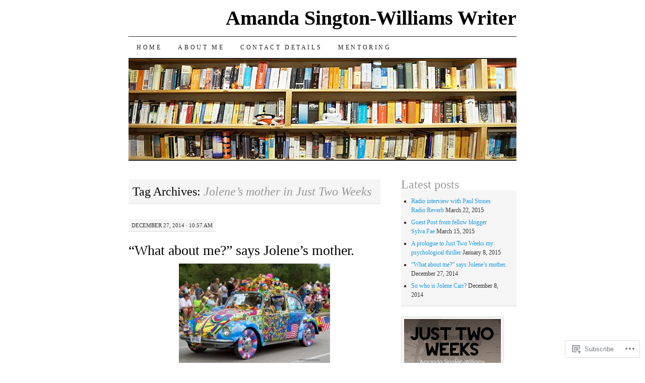

--- FILE ---
content_type: text/html; charset=UTF-8
request_url: https://amandasingtonwilliams.wordpress.com/tag/jolenes-mother-in-just-two-weeks/
body_size: 22083
content:
<!DOCTYPE html>
<!--[if IE 7]>
<html id="ie7" lang="en">
<![endif]-->
<!--[if (gt IE 7) | (!IE)]><!-->
<html lang="en">
<!--<![endif]-->
<head>
<meta charset="UTF-8" />
<title>Jolene&#8217;s mother in Just Two Weeks | Amanda Sington-Williams Writer</title>
<link rel="profile" href="http://gmpg.org/xfn/11" />
<link rel="pingback" href="https://amandasingtonwilliams.wordpress.com/xmlrpc.php" />
<meta name='robots' content='max-image-preview:large' />
<link rel='dns-prefetch' href='//s0.wp.com' />
<link rel="alternate" type="application/rss+xml" title="Amanda Sington-Williams Writer &raquo; Feed" href="https://amandasingtonwilliams.wordpress.com/feed/" />
<link rel="alternate" type="application/rss+xml" title="Amanda Sington-Williams Writer &raquo; Comments Feed" href="https://amandasingtonwilliams.wordpress.com/comments/feed/" />
<link rel="alternate" type="application/rss+xml" title="Amanda Sington-Williams Writer &raquo; Jolene&#039;s mother in Just Two Weeks Tag Feed" href="https://amandasingtonwilliams.wordpress.com/tag/jolenes-mother-in-just-two-weeks/feed/" />
	<script type="text/javascript">
		/* <![CDATA[ */
		function addLoadEvent(func) {
			var oldonload = window.onload;
			if (typeof window.onload != 'function') {
				window.onload = func;
			} else {
				window.onload = function () {
					oldonload();
					func();
				}
			}
		}
		/* ]]> */
	</script>
	<link crossorigin='anonymous' rel='stylesheet' id='all-css-0-1' href='/wp-content/mu-plugins/likes/jetpack-likes.css?m=1743883414i&cssminify=yes' type='text/css' media='all' />
<style id='wp-emoji-styles-inline-css'>

	img.wp-smiley, img.emoji {
		display: inline !important;
		border: none !important;
		box-shadow: none !important;
		height: 1em !important;
		width: 1em !important;
		margin: 0 0.07em !important;
		vertical-align: -0.1em !important;
		background: none !important;
		padding: 0 !important;
	}
/*# sourceURL=wp-emoji-styles-inline-css */
</style>
<link crossorigin='anonymous' rel='stylesheet' id='all-css-2-1' href='/wp-content/plugins/gutenberg-core/v22.4.0/build/styles/block-library/style.min.css?m=1768935615i&cssminify=yes' type='text/css' media='all' />
<style id='wp-block-library-inline-css'>
.has-text-align-justify {
	text-align:justify;
}
.has-text-align-justify{text-align:justify;}

/*# sourceURL=wp-block-library-inline-css */
</style><style id='global-styles-inline-css'>
:root{--wp--preset--aspect-ratio--square: 1;--wp--preset--aspect-ratio--4-3: 4/3;--wp--preset--aspect-ratio--3-4: 3/4;--wp--preset--aspect-ratio--3-2: 3/2;--wp--preset--aspect-ratio--2-3: 2/3;--wp--preset--aspect-ratio--16-9: 16/9;--wp--preset--aspect-ratio--9-16: 9/16;--wp--preset--color--black: #000000;--wp--preset--color--cyan-bluish-gray: #abb8c3;--wp--preset--color--white: #ffffff;--wp--preset--color--pale-pink: #f78da7;--wp--preset--color--vivid-red: #cf2e2e;--wp--preset--color--luminous-vivid-orange: #ff6900;--wp--preset--color--luminous-vivid-amber: #fcb900;--wp--preset--color--light-green-cyan: #7bdcb5;--wp--preset--color--vivid-green-cyan: #00d084;--wp--preset--color--pale-cyan-blue: #8ed1fc;--wp--preset--color--vivid-cyan-blue: #0693e3;--wp--preset--color--vivid-purple: #9b51e0;--wp--preset--gradient--vivid-cyan-blue-to-vivid-purple: linear-gradient(135deg,rgb(6,147,227) 0%,rgb(155,81,224) 100%);--wp--preset--gradient--light-green-cyan-to-vivid-green-cyan: linear-gradient(135deg,rgb(122,220,180) 0%,rgb(0,208,130) 100%);--wp--preset--gradient--luminous-vivid-amber-to-luminous-vivid-orange: linear-gradient(135deg,rgb(252,185,0) 0%,rgb(255,105,0) 100%);--wp--preset--gradient--luminous-vivid-orange-to-vivid-red: linear-gradient(135deg,rgb(255,105,0) 0%,rgb(207,46,46) 100%);--wp--preset--gradient--very-light-gray-to-cyan-bluish-gray: linear-gradient(135deg,rgb(238,238,238) 0%,rgb(169,184,195) 100%);--wp--preset--gradient--cool-to-warm-spectrum: linear-gradient(135deg,rgb(74,234,220) 0%,rgb(151,120,209) 20%,rgb(207,42,186) 40%,rgb(238,44,130) 60%,rgb(251,105,98) 80%,rgb(254,248,76) 100%);--wp--preset--gradient--blush-light-purple: linear-gradient(135deg,rgb(255,206,236) 0%,rgb(152,150,240) 100%);--wp--preset--gradient--blush-bordeaux: linear-gradient(135deg,rgb(254,205,165) 0%,rgb(254,45,45) 50%,rgb(107,0,62) 100%);--wp--preset--gradient--luminous-dusk: linear-gradient(135deg,rgb(255,203,112) 0%,rgb(199,81,192) 50%,rgb(65,88,208) 100%);--wp--preset--gradient--pale-ocean: linear-gradient(135deg,rgb(255,245,203) 0%,rgb(182,227,212) 50%,rgb(51,167,181) 100%);--wp--preset--gradient--electric-grass: linear-gradient(135deg,rgb(202,248,128) 0%,rgb(113,206,126) 100%);--wp--preset--gradient--midnight: linear-gradient(135deg,rgb(2,3,129) 0%,rgb(40,116,252) 100%);--wp--preset--font-size--small: 13px;--wp--preset--font-size--medium: 20px;--wp--preset--font-size--large: 36px;--wp--preset--font-size--x-large: 42px;--wp--preset--font-family--albert-sans: 'Albert Sans', sans-serif;--wp--preset--font-family--alegreya: Alegreya, serif;--wp--preset--font-family--arvo: Arvo, serif;--wp--preset--font-family--bodoni-moda: 'Bodoni Moda', serif;--wp--preset--font-family--bricolage-grotesque: 'Bricolage Grotesque', sans-serif;--wp--preset--font-family--cabin: Cabin, sans-serif;--wp--preset--font-family--chivo: Chivo, sans-serif;--wp--preset--font-family--commissioner: Commissioner, sans-serif;--wp--preset--font-family--cormorant: Cormorant, serif;--wp--preset--font-family--courier-prime: 'Courier Prime', monospace;--wp--preset--font-family--crimson-pro: 'Crimson Pro', serif;--wp--preset--font-family--dm-mono: 'DM Mono', monospace;--wp--preset--font-family--dm-sans: 'DM Sans', sans-serif;--wp--preset--font-family--dm-serif-display: 'DM Serif Display', serif;--wp--preset--font-family--domine: Domine, serif;--wp--preset--font-family--eb-garamond: 'EB Garamond', serif;--wp--preset--font-family--epilogue: Epilogue, sans-serif;--wp--preset--font-family--fahkwang: Fahkwang, sans-serif;--wp--preset--font-family--figtree: Figtree, sans-serif;--wp--preset--font-family--fira-sans: 'Fira Sans', sans-serif;--wp--preset--font-family--fjalla-one: 'Fjalla One', sans-serif;--wp--preset--font-family--fraunces: Fraunces, serif;--wp--preset--font-family--gabarito: Gabarito, system-ui;--wp--preset--font-family--ibm-plex-mono: 'IBM Plex Mono', monospace;--wp--preset--font-family--ibm-plex-sans: 'IBM Plex Sans', sans-serif;--wp--preset--font-family--ibarra-real-nova: 'Ibarra Real Nova', serif;--wp--preset--font-family--instrument-serif: 'Instrument Serif', serif;--wp--preset--font-family--inter: Inter, sans-serif;--wp--preset--font-family--josefin-sans: 'Josefin Sans', sans-serif;--wp--preset--font-family--jost: Jost, sans-serif;--wp--preset--font-family--libre-baskerville: 'Libre Baskerville', serif;--wp--preset--font-family--libre-franklin: 'Libre Franklin', sans-serif;--wp--preset--font-family--literata: Literata, serif;--wp--preset--font-family--lora: Lora, serif;--wp--preset--font-family--merriweather: Merriweather, serif;--wp--preset--font-family--montserrat: Montserrat, sans-serif;--wp--preset--font-family--newsreader: Newsreader, serif;--wp--preset--font-family--noto-sans-mono: 'Noto Sans Mono', sans-serif;--wp--preset--font-family--nunito: Nunito, sans-serif;--wp--preset--font-family--open-sans: 'Open Sans', sans-serif;--wp--preset--font-family--overpass: Overpass, sans-serif;--wp--preset--font-family--pt-serif: 'PT Serif', serif;--wp--preset--font-family--petrona: Petrona, serif;--wp--preset--font-family--piazzolla: Piazzolla, serif;--wp--preset--font-family--playfair-display: 'Playfair Display', serif;--wp--preset--font-family--plus-jakarta-sans: 'Plus Jakarta Sans', sans-serif;--wp--preset--font-family--poppins: Poppins, sans-serif;--wp--preset--font-family--raleway: Raleway, sans-serif;--wp--preset--font-family--roboto: Roboto, sans-serif;--wp--preset--font-family--roboto-slab: 'Roboto Slab', serif;--wp--preset--font-family--rubik: Rubik, sans-serif;--wp--preset--font-family--rufina: Rufina, serif;--wp--preset--font-family--sora: Sora, sans-serif;--wp--preset--font-family--source-sans-3: 'Source Sans 3', sans-serif;--wp--preset--font-family--source-serif-4: 'Source Serif 4', serif;--wp--preset--font-family--space-mono: 'Space Mono', monospace;--wp--preset--font-family--syne: Syne, sans-serif;--wp--preset--font-family--texturina: Texturina, serif;--wp--preset--font-family--urbanist: Urbanist, sans-serif;--wp--preset--font-family--work-sans: 'Work Sans', sans-serif;--wp--preset--spacing--20: 0.44rem;--wp--preset--spacing--30: 0.67rem;--wp--preset--spacing--40: 1rem;--wp--preset--spacing--50: 1.5rem;--wp--preset--spacing--60: 2.25rem;--wp--preset--spacing--70: 3.38rem;--wp--preset--spacing--80: 5.06rem;--wp--preset--shadow--natural: 6px 6px 9px rgba(0, 0, 0, 0.2);--wp--preset--shadow--deep: 12px 12px 50px rgba(0, 0, 0, 0.4);--wp--preset--shadow--sharp: 6px 6px 0px rgba(0, 0, 0, 0.2);--wp--preset--shadow--outlined: 6px 6px 0px -3px rgb(255, 255, 255), 6px 6px rgb(0, 0, 0);--wp--preset--shadow--crisp: 6px 6px 0px rgb(0, 0, 0);}:where(body) { margin: 0; }:where(.is-layout-flex){gap: 0.5em;}:where(.is-layout-grid){gap: 0.5em;}body .is-layout-flex{display: flex;}.is-layout-flex{flex-wrap: wrap;align-items: center;}.is-layout-flex > :is(*, div){margin: 0;}body .is-layout-grid{display: grid;}.is-layout-grid > :is(*, div){margin: 0;}body{padding-top: 0px;padding-right: 0px;padding-bottom: 0px;padding-left: 0px;}:root :where(.wp-element-button, .wp-block-button__link){background-color: #32373c;border-width: 0;color: #fff;font-family: inherit;font-size: inherit;font-style: inherit;font-weight: inherit;letter-spacing: inherit;line-height: inherit;padding-top: calc(0.667em + 2px);padding-right: calc(1.333em + 2px);padding-bottom: calc(0.667em + 2px);padding-left: calc(1.333em + 2px);text-decoration: none;text-transform: inherit;}.has-black-color{color: var(--wp--preset--color--black) !important;}.has-cyan-bluish-gray-color{color: var(--wp--preset--color--cyan-bluish-gray) !important;}.has-white-color{color: var(--wp--preset--color--white) !important;}.has-pale-pink-color{color: var(--wp--preset--color--pale-pink) !important;}.has-vivid-red-color{color: var(--wp--preset--color--vivid-red) !important;}.has-luminous-vivid-orange-color{color: var(--wp--preset--color--luminous-vivid-orange) !important;}.has-luminous-vivid-amber-color{color: var(--wp--preset--color--luminous-vivid-amber) !important;}.has-light-green-cyan-color{color: var(--wp--preset--color--light-green-cyan) !important;}.has-vivid-green-cyan-color{color: var(--wp--preset--color--vivid-green-cyan) !important;}.has-pale-cyan-blue-color{color: var(--wp--preset--color--pale-cyan-blue) !important;}.has-vivid-cyan-blue-color{color: var(--wp--preset--color--vivid-cyan-blue) !important;}.has-vivid-purple-color{color: var(--wp--preset--color--vivid-purple) !important;}.has-black-background-color{background-color: var(--wp--preset--color--black) !important;}.has-cyan-bluish-gray-background-color{background-color: var(--wp--preset--color--cyan-bluish-gray) !important;}.has-white-background-color{background-color: var(--wp--preset--color--white) !important;}.has-pale-pink-background-color{background-color: var(--wp--preset--color--pale-pink) !important;}.has-vivid-red-background-color{background-color: var(--wp--preset--color--vivid-red) !important;}.has-luminous-vivid-orange-background-color{background-color: var(--wp--preset--color--luminous-vivid-orange) !important;}.has-luminous-vivid-amber-background-color{background-color: var(--wp--preset--color--luminous-vivid-amber) !important;}.has-light-green-cyan-background-color{background-color: var(--wp--preset--color--light-green-cyan) !important;}.has-vivid-green-cyan-background-color{background-color: var(--wp--preset--color--vivid-green-cyan) !important;}.has-pale-cyan-blue-background-color{background-color: var(--wp--preset--color--pale-cyan-blue) !important;}.has-vivid-cyan-blue-background-color{background-color: var(--wp--preset--color--vivid-cyan-blue) !important;}.has-vivid-purple-background-color{background-color: var(--wp--preset--color--vivid-purple) !important;}.has-black-border-color{border-color: var(--wp--preset--color--black) !important;}.has-cyan-bluish-gray-border-color{border-color: var(--wp--preset--color--cyan-bluish-gray) !important;}.has-white-border-color{border-color: var(--wp--preset--color--white) !important;}.has-pale-pink-border-color{border-color: var(--wp--preset--color--pale-pink) !important;}.has-vivid-red-border-color{border-color: var(--wp--preset--color--vivid-red) !important;}.has-luminous-vivid-orange-border-color{border-color: var(--wp--preset--color--luminous-vivid-orange) !important;}.has-luminous-vivid-amber-border-color{border-color: var(--wp--preset--color--luminous-vivid-amber) !important;}.has-light-green-cyan-border-color{border-color: var(--wp--preset--color--light-green-cyan) !important;}.has-vivid-green-cyan-border-color{border-color: var(--wp--preset--color--vivid-green-cyan) !important;}.has-pale-cyan-blue-border-color{border-color: var(--wp--preset--color--pale-cyan-blue) !important;}.has-vivid-cyan-blue-border-color{border-color: var(--wp--preset--color--vivid-cyan-blue) !important;}.has-vivid-purple-border-color{border-color: var(--wp--preset--color--vivid-purple) !important;}.has-vivid-cyan-blue-to-vivid-purple-gradient-background{background: var(--wp--preset--gradient--vivid-cyan-blue-to-vivid-purple) !important;}.has-light-green-cyan-to-vivid-green-cyan-gradient-background{background: var(--wp--preset--gradient--light-green-cyan-to-vivid-green-cyan) !important;}.has-luminous-vivid-amber-to-luminous-vivid-orange-gradient-background{background: var(--wp--preset--gradient--luminous-vivid-amber-to-luminous-vivid-orange) !important;}.has-luminous-vivid-orange-to-vivid-red-gradient-background{background: var(--wp--preset--gradient--luminous-vivid-orange-to-vivid-red) !important;}.has-very-light-gray-to-cyan-bluish-gray-gradient-background{background: var(--wp--preset--gradient--very-light-gray-to-cyan-bluish-gray) !important;}.has-cool-to-warm-spectrum-gradient-background{background: var(--wp--preset--gradient--cool-to-warm-spectrum) !important;}.has-blush-light-purple-gradient-background{background: var(--wp--preset--gradient--blush-light-purple) !important;}.has-blush-bordeaux-gradient-background{background: var(--wp--preset--gradient--blush-bordeaux) !important;}.has-luminous-dusk-gradient-background{background: var(--wp--preset--gradient--luminous-dusk) !important;}.has-pale-ocean-gradient-background{background: var(--wp--preset--gradient--pale-ocean) !important;}.has-electric-grass-gradient-background{background: var(--wp--preset--gradient--electric-grass) !important;}.has-midnight-gradient-background{background: var(--wp--preset--gradient--midnight) !important;}.has-small-font-size{font-size: var(--wp--preset--font-size--small) !important;}.has-medium-font-size{font-size: var(--wp--preset--font-size--medium) !important;}.has-large-font-size{font-size: var(--wp--preset--font-size--large) !important;}.has-x-large-font-size{font-size: var(--wp--preset--font-size--x-large) !important;}.has-albert-sans-font-family{font-family: var(--wp--preset--font-family--albert-sans) !important;}.has-alegreya-font-family{font-family: var(--wp--preset--font-family--alegreya) !important;}.has-arvo-font-family{font-family: var(--wp--preset--font-family--arvo) !important;}.has-bodoni-moda-font-family{font-family: var(--wp--preset--font-family--bodoni-moda) !important;}.has-bricolage-grotesque-font-family{font-family: var(--wp--preset--font-family--bricolage-grotesque) !important;}.has-cabin-font-family{font-family: var(--wp--preset--font-family--cabin) !important;}.has-chivo-font-family{font-family: var(--wp--preset--font-family--chivo) !important;}.has-commissioner-font-family{font-family: var(--wp--preset--font-family--commissioner) !important;}.has-cormorant-font-family{font-family: var(--wp--preset--font-family--cormorant) !important;}.has-courier-prime-font-family{font-family: var(--wp--preset--font-family--courier-prime) !important;}.has-crimson-pro-font-family{font-family: var(--wp--preset--font-family--crimson-pro) !important;}.has-dm-mono-font-family{font-family: var(--wp--preset--font-family--dm-mono) !important;}.has-dm-sans-font-family{font-family: var(--wp--preset--font-family--dm-sans) !important;}.has-dm-serif-display-font-family{font-family: var(--wp--preset--font-family--dm-serif-display) !important;}.has-domine-font-family{font-family: var(--wp--preset--font-family--domine) !important;}.has-eb-garamond-font-family{font-family: var(--wp--preset--font-family--eb-garamond) !important;}.has-epilogue-font-family{font-family: var(--wp--preset--font-family--epilogue) !important;}.has-fahkwang-font-family{font-family: var(--wp--preset--font-family--fahkwang) !important;}.has-figtree-font-family{font-family: var(--wp--preset--font-family--figtree) !important;}.has-fira-sans-font-family{font-family: var(--wp--preset--font-family--fira-sans) !important;}.has-fjalla-one-font-family{font-family: var(--wp--preset--font-family--fjalla-one) !important;}.has-fraunces-font-family{font-family: var(--wp--preset--font-family--fraunces) !important;}.has-gabarito-font-family{font-family: var(--wp--preset--font-family--gabarito) !important;}.has-ibm-plex-mono-font-family{font-family: var(--wp--preset--font-family--ibm-plex-mono) !important;}.has-ibm-plex-sans-font-family{font-family: var(--wp--preset--font-family--ibm-plex-sans) !important;}.has-ibarra-real-nova-font-family{font-family: var(--wp--preset--font-family--ibarra-real-nova) !important;}.has-instrument-serif-font-family{font-family: var(--wp--preset--font-family--instrument-serif) !important;}.has-inter-font-family{font-family: var(--wp--preset--font-family--inter) !important;}.has-josefin-sans-font-family{font-family: var(--wp--preset--font-family--josefin-sans) !important;}.has-jost-font-family{font-family: var(--wp--preset--font-family--jost) !important;}.has-libre-baskerville-font-family{font-family: var(--wp--preset--font-family--libre-baskerville) !important;}.has-libre-franklin-font-family{font-family: var(--wp--preset--font-family--libre-franklin) !important;}.has-literata-font-family{font-family: var(--wp--preset--font-family--literata) !important;}.has-lora-font-family{font-family: var(--wp--preset--font-family--lora) !important;}.has-merriweather-font-family{font-family: var(--wp--preset--font-family--merriweather) !important;}.has-montserrat-font-family{font-family: var(--wp--preset--font-family--montserrat) !important;}.has-newsreader-font-family{font-family: var(--wp--preset--font-family--newsreader) !important;}.has-noto-sans-mono-font-family{font-family: var(--wp--preset--font-family--noto-sans-mono) !important;}.has-nunito-font-family{font-family: var(--wp--preset--font-family--nunito) !important;}.has-open-sans-font-family{font-family: var(--wp--preset--font-family--open-sans) !important;}.has-overpass-font-family{font-family: var(--wp--preset--font-family--overpass) !important;}.has-pt-serif-font-family{font-family: var(--wp--preset--font-family--pt-serif) !important;}.has-petrona-font-family{font-family: var(--wp--preset--font-family--petrona) !important;}.has-piazzolla-font-family{font-family: var(--wp--preset--font-family--piazzolla) !important;}.has-playfair-display-font-family{font-family: var(--wp--preset--font-family--playfair-display) !important;}.has-plus-jakarta-sans-font-family{font-family: var(--wp--preset--font-family--plus-jakarta-sans) !important;}.has-poppins-font-family{font-family: var(--wp--preset--font-family--poppins) !important;}.has-raleway-font-family{font-family: var(--wp--preset--font-family--raleway) !important;}.has-roboto-font-family{font-family: var(--wp--preset--font-family--roboto) !important;}.has-roboto-slab-font-family{font-family: var(--wp--preset--font-family--roboto-slab) !important;}.has-rubik-font-family{font-family: var(--wp--preset--font-family--rubik) !important;}.has-rufina-font-family{font-family: var(--wp--preset--font-family--rufina) !important;}.has-sora-font-family{font-family: var(--wp--preset--font-family--sora) !important;}.has-source-sans-3-font-family{font-family: var(--wp--preset--font-family--source-sans-3) !important;}.has-source-serif-4-font-family{font-family: var(--wp--preset--font-family--source-serif-4) !important;}.has-space-mono-font-family{font-family: var(--wp--preset--font-family--space-mono) !important;}.has-syne-font-family{font-family: var(--wp--preset--font-family--syne) !important;}.has-texturina-font-family{font-family: var(--wp--preset--font-family--texturina) !important;}.has-urbanist-font-family{font-family: var(--wp--preset--font-family--urbanist) !important;}.has-work-sans-font-family{font-family: var(--wp--preset--font-family--work-sans) !important;}
/*# sourceURL=global-styles-inline-css */
</style>

<style id='classic-theme-styles-inline-css'>
.wp-block-button__link{background-color:#32373c;border-radius:9999px;box-shadow:none;color:#fff;font-size:1.125em;padding:calc(.667em + 2px) calc(1.333em + 2px);text-decoration:none}.wp-block-file__button{background:#32373c;color:#fff}.wp-block-accordion-heading{margin:0}.wp-block-accordion-heading__toggle{background-color:inherit!important;color:inherit!important}.wp-block-accordion-heading__toggle:not(:focus-visible){outline:none}.wp-block-accordion-heading__toggle:focus,.wp-block-accordion-heading__toggle:hover{background-color:inherit!important;border:none;box-shadow:none;color:inherit;padding:var(--wp--preset--spacing--20,1em) 0;text-decoration:none}.wp-block-accordion-heading__toggle:focus-visible{outline:auto;outline-offset:0}
/*# sourceURL=/wp-content/plugins/gutenberg-core/v22.4.0/build/styles/block-library/classic.min.css */
</style>
<link crossorigin='anonymous' rel='stylesheet' id='all-css-4-1' href='/_static/??-eJyFkdFOwzAMRX8INyqd2HhAfEuTepnBaaLYWcff4zLBQEjdS+Rr3eMbJ24pEPKsOKsr3CLN4kL2nMO7uMeuP3Q9CKXCCBXP3c5NJPrjANEPxi6IPLhfg1KD26yK1k9l1NWRcKIRGZPZtrCFpohquHzXoHjZRorFgPelogjYmagl0JNlyT/u2naleVeIQ82Lu7uKNC+hUlHKpo6ZOS9b/lM+YwXfvGeLuju+or1ptDJ+bX2TW1DEDPYT43qnPwKOPFJd0df00u93/dPzMAyHt0+6Qrm2&cssminify=yes' type='text/css' media='all' />
<style id='jetpack-global-styles-frontend-style-inline-css'>
:root { --font-headings: unset; --font-base: unset; --font-headings-default: -apple-system,BlinkMacSystemFont,"Segoe UI",Roboto,Oxygen-Sans,Ubuntu,Cantarell,"Helvetica Neue",sans-serif; --font-base-default: -apple-system,BlinkMacSystemFont,"Segoe UI",Roboto,Oxygen-Sans,Ubuntu,Cantarell,"Helvetica Neue",sans-serif;}
/*# sourceURL=jetpack-global-styles-frontend-style-inline-css */
</style>
<link crossorigin='anonymous' rel='stylesheet' id='all-css-6-1' href='/_static/??-eJyNjtEKwjAMRX/IGKaV+SJ+inRt7TLTZiwdw793k72oIHsJ90BybnDqwUkuIRdMI/Q8RsqKXSi9dY+VMYksw48cFLW1Q/DW++c7Uo57p7rD7aYbZYcqjiwDSxT9gB9baUOae1uDkaWx/K9uIh9DUZxX1gxxIA82e2DSsuW2md9QILgLs0xfuAiu6VLVp+PhbOrKdC9/Ong1&cssminify=yes' type='text/css' media='all' />
<script type="text/javascript" id="wpcom-actionbar-placeholder-js-extra">
/* <![CDATA[ */
var actionbardata = {"siteID":"38002721","postID":"0","siteURL":"https://amandasingtonwilliams.wordpress.com","xhrURL":"https://amandasingtonwilliams.wordpress.com/wp-admin/admin-ajax.php","nonce":"599d797d32","isLoggedIn":"","statusMessage":"","subsEmailDefault":"instantly","proxyScriptUrl":"https://s0.wp.com/wp-content/js/wpcom-proxy-request.js?m=1513050504i&amp;ver=20211021","i18n":{"followedText":"New posts from this site will now appear in your \u003Ca href=\"https://wordpress.com/reader\"\u003EReader\u003C/a\u003E","foldBar":"Collapse this bar","unfoldBar":"Expand this bar","shortLinkCopied":"Shortlink copied to clipboard."}};
//# sourceURL=wpcom-actionbar-placeholder-js-extra
/* ]]> */
</script>
<script type="text/javascript" id="jetpack-mu-wpcom-settings-js-before">
/* <![CDATA[ */
var JETPACK_MU_WPCOM_SETTINGS = {"assetsUrl":"https://s0.wp.com/wp-content/mu-plugins/jetpack-mu-wpcom-plugin/moon/jetpack_vendor/automattic/jetpack-mu-wpcom/src/build/"};
//# sourceURL=jetpack-mu-wpcom-settings-js-before
/* ]]> */
</script>
<script crossorigin='anonymous' type='text/javascript'  src='/_static/??/wp-content/js/rlt-proxy.js,/wp-content/mu-plugins/subscriptions/follow.js,/wp-content/mu-plugins/widgets/js/widget-bump-view.js?m=1738766797j'></script>
<script type="text/javascript" id="rlt-proxy-js-after">
/* <![CDATA[ */
	rltInitialize( {"token":null,"iframeOrigins":["https:\/\/widgets.wp.com"]} );
//# sourceURL=rlt-proxy-js-after
/* ]]> */
</script>
<link rel="EditURI" type="application/rsd+xml" title="RSD" href="https://amandasingtonwilliams.wordpress.com/xmlrpc.php?rsd" />
<meta name="generator" content="WordPress.com" />

<!-- Jetpack Open Graph Tags -->
<meta property="og:type" content="website" />
<meta property="og:title" content="Jolene&#8217;s mother in Just Two Weeks &#8211; Amanda Sington-Williams Writer" />
<meta property="og:url" content="https://amandasingtonwilliams.wordpress.com/tag/jolenes-mother-in-just-two-weeks/" />
<meta property="og:site_name" content="Amanda Sington-Williams Writer" />
<meta property="og:image" content="https://secure.gravatar.com/blavatar/94daac7134b7e3d3e9d08eea10a6f0dce48cded3da0d6cf55a38e6084eceea29?s=200&#038;ts=1769218120" />
<meta property="og:image:width" content="200" />
<meta property="og:image:height" content="200" />
<meta property="og:image:alt" content="" />
<meta property="og:locale" content="en_US" />
<meta property="fb:app_id" content="249643311490" />
<meta name="twitter:creator" content="@SingtonWilliams" />
<meta name="twitter:site" content="@SingtonWilliams" />

<!-- End Jetpack Open Graph Tags -->
<link rel="shortcut icon" type="image/x-icon" href="https://secure.gravatar.com/blavatar/94daac7134b7e3d3e9d08eea10a6f0dce48cded3da0d6cf55a38e6084eceea29?s=32" sizes="16x16" />
<link rel="icon" type="image/x-icon" href="https://secure.gravatar.com/blavatar/94daac7134b7e3d3e9d08eea10a6f0dce48cded3da0d6cf55a38e6084eceea29?s=32" sizes="16x16" />
<link rel="apple-touch-icon" href="https://secure.gravatar.com/blavatar/94daac7134b7e3d3e9d08eea10a6f0dce48cded3da0d6cf55a38e6084eceea29?s=114" />
<link rel='openid.server' href='https://amandasingtonwilliams.wordpress.com/?openidserver=1' />
<link rel='openid.delegate' href='https://amandasingtonwilliams.wordpress.com/' />
<link rel="search" type="application/opensearchdescription+xml" href="https://amandasingtonwilliams.wordpress.com/osd.xml" title="Amanda Sington-Williams Writer" />
<link rel="search" type="application/opensearchdescription+xml" href="https://s1.wp.com/opensearch.xml" title="WordPress.com" />
<meta name="description" content="Posts about Jolene&#8217;s mother in Just Two Weeks written by amandasingtonwilliams" />
<link crossorigin='anonymous' rel='stylesheet' id='all-css-0-3' href='/_static/??-eJydjssKwjAQRX/IdqhFiwvxU6SdDGHaJBMyCfn9VnygO3V5LpfDgRoblJApZPClia5YDgoz5Tji8mDwIgGuHBAmJ7goaOVIqUXVHXxv8GKKIwUckxQl9zo9h1+F96TCzoCWSTFxzCzb+YNaz+Hf1MrGUlawIibRaLZ4faOb9uLP3XDoT8Ox7/bzCkbUf7Y=&cssminify=yes' type='text/css' media='all' />
</head>

<body class="archive tag tag-jolenes-mother-in-just-two-weeks tag-314716156 wp-theme-pubpilcrow customizer-styles-applied two-column content-sidebar color-light jetpack-reblog-enabled">
<div id="container" class="hfeed">
	<div id="page" class="blog">
		<div id="header">
						<div id="site-title">
				<span>
					<a href="https://amandasingtonwilliams.wordpress.com/" title="Amanda Sington-Williams Writer" rel="home">Amanda Sington-Williams Writer</a>
				</span>
			</div>

			<div id="nav" role="navigation">
			  				<div class="skip-link screen-reader-text"><a href="#content" title="Skip to content">Skip to content</a></div>
								<div class="menu"><ul>
<li ><a href="https://amandasingtonwilliams.wordpress.com/">Home</a></li><li class="page_item page-item-3"><a href="https://amandasingtonwilliams.wordpress.com/about-me/">About me</a></li>
<li class="page_item page-item-376"><a href="https://amandasingtonwilliams.wordpress.com/find-me-here/">contact details</a></li>
<li class="page_item page-item-371"><a href="https://amandasingtonwilliams.wordpress.com/mentoring/">Mentoring</a></li>
</ul></div>
			</div><!-- #nav -->

			<div id="pic">
				<a href="https://amandasingtonwilliams.wordpress.com/" rel="home">
										<img src="https://amandasingtonwilliams.wordpress.com/wp-content/uploads/2014/11/cropped-blog-banner2.jpg" width="770" height="200" alt="" />
								</a>
			</div><!-- #pic -->
		</div><!-- #header -->

		<div id="content-box">

<div id="content-container">
	<div id="content" role="main">

		<h1 class="page-title archive-head">
			Tag Archives: <span>Jolene&#8217;s mother in Just Two Weeks</span>		</h1>

		
<div id="post-442" class="post-442 post type-post status-publish format-standard hentry category-interview-2 tag-author-success tag-blog tag-book tag-characterisation tag-creative-writing tag-descriptive-passages tag-good-writing tag-jolenes-mother tag-jolenes-mother-in-just-two-weeks tag-just-two-weeks-characters tag-page-turner tag-plot tag-psychological tag-psychological-suspense tag-psychological-thriller">
	<div class="entry-meta">

		December 27, 2014 &middot; 10:57 am	</div><!-- .entry-meta -->

	<h2 class="entry-title"><a href="https://amandasingtonwilliams.wordpress.com/2014/12/27/what-about-me-says-jolenes-mother/" rel="bookmark">&#8220;What about me?&#8221; says Jolene&#8217;s&nbsp;mother.</a></h2>	<div class="entry entry-content">
		<p><a href="https://amandasingtonwilliams.wordpress.com/wp-content/uploads/2014/12/colorful_peace_bug.jpg"><img data-attachment-id="443" data-permalink="https://amandasingtonwilliams.wordpress.com/2014/12/27/what-about-me-says-jolenes-mother/colorful_peace_bug/" data-orig-file="https://amandasingtonwilliams.wordpress.com/wp-content/uploads/2014/12/colorful_peace_bug.jpg" data-orig-size="400,267" data-comments-opened="1" data-image-meta="{&quot;aperture&quot;:&quot;0&quot;,&quot;credit&quot;:&quot;&quot;,&quot;camera&quot;:&quot;&quot;,&quot;caption&quot;:&quot;&quot;,&quot;created_timestamp&quot;:&quot;0&quot;,&quot;copyright&quot;:&quot;&quot;,&quot;focal_length&quot;:&quot;0&quot;,&quot;iso&quot;:&quot;0&quot;,&quot;shutter_speed&quot;:&quot;0&quot;,&quot;title&quot;:&quot;&quot;,&quot;orientation&quot;:&quot;0&quot;}" data-image-title="colorful_peace_bug" data-image-description="" data-image-caption="" data-medium-file="https://amandasingtonwilliams.wordpress.com/wp-content/uploads/2014/12/colorful_peace_bug.jpg?w=300" data-large-file="https://amandasingtonwilliams.wordpress.com/wp-content/uploads/2014/12/colorful_peace_bug.jpg?w=400" class=" size-medium wp-image-443 aligncenter" src="https://amandasingtonwilliams.wordpress.com/wp-content/uploads/2014/12/colorful_peace_bug.jpg?w=300&#038;h=200" alt="colorful_peace_bug" width="300" height="200" srcset="https://amandasingtonwilliams.wordpress.com/wp-content/uploads/2014/12/colorful_peace_bug.jpg?w=300 300w, https://amandasingtonwilliams.wordpress.com/wp-content/uploads/2014/12/colorful_peace_bug.jpg?w=150 150w, https://amandasingtonwilliams.wordpress.com/wp-content/uploads/2014/12/colorful_peace_bug.jpg 400w" sizes="(max-width: 300px) 100vw, 300px" /></a>Hiya, I&#8217;m Georgina, Jolene&#8217;s mother in Just Two Weeks. She doesn&#8217;t give me a name in Just Two Weeks, so I thought I&#8217;d tell you it. This is a picture of the car me and my soul mate Milo went to Amsterdam in when we got married in 1968. He was a lovely guy and it was a great little car &#8211; shame it broke down in Amsterdam. We had to sell it as scrap metal and then go overland to India on buses. It was so different in those days. There wasn&#8217;t the danger then. Afghanistan was no problem. It was a passing point to India. Milo and I were married for thirteen years and it&#8217;s not entirely true what Jolene said about  his passing. He wasn&#8217;t a heroin addict and he didn&#8217;t die from an overdose.<em> </em>I was told he died from a heart attack. He died in Bombay, or Mumbai as they call it now. And yes I remember him giving Jolene that silver carving just before he died. I never realised what happened to it until I read Just Two Weeks. It was a  very  hard time  for me after Milo died. I think I went a bit berserk. I can&#8217;t remember what happened that well, but there I was with a three year old daughter, Jolene and I was completely lost. I have to admit we did stay in some dumps like she said in Just Two Weeks, but I had very little money then so I didn&#8217;t have much choice. But it wasn&#8217;t as bad as Jolene makes out and I wasn&#8217;t permanently on the look out for a man, though there were one or two, I&#8217;m sure. It was too bad for Jolene &#8211;  I know she had a bad start, but I always loved her.  Like she says, I had a bad start in life too.  Don&#8217;t tell Jolene this &#8211; she&#8217;ll only get uppity, but I reckon<em>  </em>I was worse off than she ever was. My dad was in the theatre. He died of pneumonia when I was two and my mother didn&#8217;t really care for me or my sister plus we were always broke. My sister&#8217;s name is Sally. I&#8217;m not going to waste precious time telling you about Sally, but I will say she lives in London and is married to a politician. I&#8217;ll leave it at that. Except to say he is not in a party I would vote for and I&#8217;m a committed socialist and proud of it.  I never see her. Neither does Jolene.  One more thing Baz never hit me.  Despite what Jolene says in Just Two Weeks. He was a bit of a rogue, but I know how to look after myself and I got out before  any harm could be done.  And even though Baz only met Jolene once, he thought she was highly intelligent and an asset to me. At least that&#8217;s what he told me.  And I will say one final things. I know Jolene  thinks I think of no one but myself, but she&#8217;s wrong. I think Jolene is a really clever girl, got ,my looks too. But I was never keen on Mark.  I preferred&#8230;well you&#8217;ll have to read Just Two Weeks to find out who I&#8217;m talking about. Ta ta for now. I&#8217;ll blow a couple of kisses.</p>
<p><a href="https://amandasingtonwilliams.wordpress.com/wp-content/uploads/2014/11/just-two-weeks-v7-final-final-cover-front-only2.jpg"><img data-attachment-id="403" data-permalink="https://amandasingtonwilliams.wordpress.com/2014/11/24/interview-with-author-amanda-sington-williams-just-two-weeks-psychological-thriller/just-two-weeks-v7-final-final-cover-front-only-3/" data-orig-file="https://amandasingtonwilliams.wordpress.com/wp-content/uploads/2014/11/just-two-weeks-v7-final-final-cover-front-only2.jpg" data-orig-size="192,299" data-comments-opened="1" data-image-meta="{&quot;aperture&quot;:&quot;0&quot;,&quot;credit&quot;:&quot;&quot;,&quot;camera&quot;:&quot;&quot;,&quot;caption&quot;:&quot;&quot;,&quot;created_timestamp&quot;:&quot;0&quot;,&quot;copyright&quot;:&quot;&quot;,&quot;focal_length&quot;:&quot;0&quot;,&quot;iso&quot;:&quot;0&quot;,&quot;shutter_speed&quot;:&quot;0&quot;,&quot;title&quot;:&quot;&quot;,&quot;orientation&quot;:&quot;1&quot;}" data-image-title="JUST TWO WEEKS v7 FINAL FINAL Cover front only" data-image-description="" data-image-caption="" data-medium-file="https://amandasingtonwilliams.wordpress.com/wp-content/uploads/2014/11/just-two-weeks-v7-final-final-cover-front-only2.jpg?w=192" data-large-file="https://amandasingtonwilliams.wordpress.com/wp-content/uploads/2014/11/just-two-weeks-v7-final-final-cover-front-only2.jpg?w=192" class="alignnone size-full wp-image-403" src="https://amandasingtonwilliams.wordpress.com/wp-content/uploads/2014/11/just-two-weeks-v7-final-final-cover-front-only2.jpg?w=500" alt="JUST TWO WEEKS v7 FINAL FINAL Cover front only"   srcset="https://amandasingtonwilliams.wordpress.com/wp-content/uploads/2014/11/just-two-weeks-v7-final-final-cover-front-only2.jpg 192w, https://amandasingtonwilliams.wordpress.com/wp-content/uploads/2014/11/just-two-weeks-v7-final-final-cover-front-only2.jpg?w=96&amp;h=150 96w" sizes="(max-width: 192px) 100vw, 192px" /></a></p>
<div id="jp-post-flair" class="sharedaddy sd-like-enabled sd-sharing-enabled"><div class="sharedaddy sd-sharing-enabled"><div class="robots-nocontent sd-block sd-social sd-social-icon-text sd-sharing"><h3 class="sd-title">Share this:</h3><div class="sd-content"><ul><li class="share-email"><a rel="nofollow noopener noreferrer"
				data-shared="sharing-email-442"
				class="share-email sd-button share-icon"
				href="mailto:?subject=%5BShared%20Post%5D%20%22What%20about%20me%3F%22%20says%20Jolene%27s%20mother.&#038;body=https%3A%2F%2Famandasingtonwilliams.wordpress.com%2F2014%2F12%2F27%2Fwhat-about-me-says-jolenes-mother%2F&#038;share=email"
				target="_blank"
				aria-labelledby="sharing-email-442"
				data-email-share-error-title="Do you have email set up?" data-email-share-error-text="If you&#039;re having problems sharing via email, you might not have email set up for your browser. You may need to create a new email yourself." data-email-share-nonce="c339758fd3" data-email-share-track-url="https://amandasingtonwilliams.wordpress.com/2014/12/27/what-about-me-says-jolenes-mother/?share=email">
				<span id="sharing-email-442" hidden>Email a link to a friend (Opens in new window)</span>
				<span>Email</span>
			</a></li><li class="share-twitter"><a rel="nofollow noopener noreferrer"
				data-shared="sharing-twitter-442"
				class="share-twitter sd-button share-icon"
				href="https://amandasingtonwilliams.wordpress.com/2014/12/27/what-about-me-says-jolenes-mother/?share=twitter"
				target="_blank"
				aria-labelledby="sharing-twitter-442"
				>
				<span id="sharing-twitter-442" hidden>Share on X (Opens in new window)</span>
				<span>X</span>
			</a></li><li class="share-pocket"><a rel="nofollow noopener noreferrer"
				data-shared="sharing-pocket-442"
				class="share-pocket sd-button share-icon"
				href="https://amandasingtonwilliams.wordpress.com/2014/12/27/what-about-me-says-jolenes-mother/?share=pocket"
				target="_blank"
				aria-labelledby="sharing-pocket-442"
				>
				<span id="sharing-pocket-442" hidden>Share on Pocket (Opens in new window)</span>
				<span>Pocket</span>
			</a></li><li class="share-facebook"><a rel="nofollow noopener noreferrer"
				data-shared="sharing-facebook-442"
				class="share-facebook sd-button share-icon"
				href="https://amandasingtonwilliams.wordpress.com/2014/12/27/what-about-me-says-jolenes-mother/?share=facebook"
				target="_blank"
				aria-labelledby="sharing-facebook-442"
				>
				<span id="sharing-facebook-442" hidden>Share on Facebook (Opens in new window)</span>
				<span>Facebook</span>
			</a></li><li class="share-reddit"><a rel="nofollow noopener noreferrer"
				data-shared="sharing-reddit-442"
				class="share-reddit sd-button share-icon"
				href="https://amandasingtonwilliams.wordpress.com/2014/12/27/what-about-me-says-jolenes-mother/?share=reddit"
				target="_blank"
				aria-labelledby="sharing-reddit-442"
				>
				<span id="sharing-reddit-442" hidden>Share on Reddit (Opens in new window)</span>
				<span>Reddit</span>
			</a></li><li class="share-tumblr"><a rel="nofollow noopener noreferrer"
				data-shared="sharing-tumblr-442"
				class="share-tumblr sd-button share-icon"
				href="https://amandasingtonwilliams.wordpress.com/2014/12/27/what-about-me-says-jolenes-mother/?share=tumblr"
				target="_blank"
				aria-labelledby="sharing-tumblr-442"
				>
				<span id="sharing-tumblr-442" hidden>Share on Tumblr (Opens in new window)</span>
				<span>Tumblr</span>
			</a></li><li class="share-print"><a rel="nofollow noopener noreferrer"
				data-shared="sharing-print-442"
				class="share-print sd-button share-icon"
				href="https://amandasingtonwilliams.wordpress.com/2014/12/27/what-about-me-says-jolenes-mother/?share=print"
				target="_blank"
				aria-labelledby="sharing-print-442"
				>
				<span id="sharing-print-442" hidden>Print (Opens in new window)</span>
				<span>Print</span>
			</a></li><li class="share-end"></li></ul></div></div></div><div class='sharedaddy sd-block sd-like jetpack-likes-widget-wrapper jetpack-likes-widget-unloaded' id='like-post-wrapper-38002721-442-69742048450a4' data-src='//widgets.wp.com/likes/index.html?ver=20260124#blog_id=38002721&amp;post_id=442&amp;origin=amandasingtonwilliams.wordpress.com&amp;obj_id=38002721-442-69742048450a4' data-name='like-post-frame-38002721-442-69742048450a4' data-title='Like or Reblog'><div class='likes-widget-placeholder post-likes-widget-placeholder' style='height: 55px;'><span class='button'><span>Like</span></span> <span class='loading'>Loading...</span></div><span class='sd-text-color'></span><a class='sd-link-color'></a></div></div>			</div><!-- .entry-content -->
	
	<div class="entry-links">
		<p class="comment-number"><a href="https://amandasingtonwilliams.wordpress.com/2014/12/27/what-about-me-says-jolenes-mother/#respond">Leave a comment</a></p>

					<p class="entry-categories tagged">Filed under <a href="https://amandasingtonwilliams.wordpress.com/category/interview-2/" rel="category tag">Interview</a></p>
			<p class="entry-tags tagged">Tagged as <a href="https://amandasingtonwilliams.wordpress.com/tag/author-success/" rel="tag">author success</a>, <a href="https://amandasingtonwilliams.wordpress.com/tag/blog/" rel="tag">blog</a>, <a href="https://amandasingtonwilliams.wordpress.com/tag/book/" rel="tag">book</a>, <a href="https://amandasingtonwilliams.wordpress.com/tag/characterisation/" rel="tag">characterisation</a>, <a href="https://amandasingtonwilliams.wordpress.com/tag/creative-writing/" rel="tag">creative writing</a>, <a href="https://amandasingtonwilliams.wordpress.com/tag/descriptive-passages/" rel="tag">descriptive passages</a>, <a href="https://amandasingtonwilliams.wordpress.com/tag/good-writing/" rel="tag">good writing</a>, <a href="https://amandasingtonwilliams.wordpress.com/tag/jolenes-mother/" rel="tag">Jolene's mother</a>, <a href="https://amandasingtonwilliams.wordpress.com/tag/jolenes-mother-in-just-two-weeks/" rel="tag">Jolene's mother in Just Two Weeks</a>, <a href="https://amandasingtonwilliams.wordpress.com/tag/just-two-weeks-characters/" rel="tag">Just Two Weeks characters</a>, <a href="https://amandasingtonwilliams.wordpress.com/tag/page-turner/" rel="tag">page turner</a>, <a href="https://amandasingtonwilliams.wordpress.com/tag/plot/" rel="tag">plot</a>, <a href="https://amandasingtonwilliams.wordpress.com/tag/psychological/" rel="tag">psychological</a>, <a href="https://amandasingtonwilliams.wordpress.com/tag/psychological-suspense/" rel="tag">psychological suspense</a>, <a href="https://amandasingtonwilliams.wordpress.com/tag/psychological-thriller/" rel="tag">psychological thriller</a><br /></p>
			</div><!-- .entry-links -->

</div><!-- #post-## -->


	</div><!-- #content -->
</div><!-- #content-container -->


	<div id="sidebar" class="widget-area" role="complementary">
				<ul class="xoxo sidebar-list">

			
		<li id="recent-posts-2" class="widget widget_recent_entries">
		<h3 class="widget-title">Latest posts</h3>
		<ul>
											<li>
					<a href="https://amandasingtonwilliams.wordpress.com/2015/03/22/radio-interview-with-paul-stones-radio-reverb/">Radio interview with Paul Stones Radio&nbsp;Reverb</a>
											<span class="post-date">March 22, 2015</span>
									</li>
											<li>
					<a href="https://amandasingtonwilliams.wordpress.com/2015/03/15/guest-post-from-fellow-blogger-sylva-fae/">Guest Post from fellow blogger Sylva&nbsp;Fae</a>
											<span class="post-date">March 15, 2015</span>
									</li>
											<li>
					<a href="https://amandasingtonwilliams.wordpress.com/2015/01/08/a-prologue-to-just-two-weeks-my-psychological-thriller/">A prologue to Just Two Weeks my psychological&nbsp;thriller</a>
											<span class="post-date">January 8, 2015</span>
									</li>
											<li>
					<a href="https://amandasingtonwilliams.wordpress.com/2014/12/27/what-about-me-says-jolenes-mother/">&#8220;What about me?&#8221; says Jolene&#8217;s&nbsp;mother.</a>
											<span class="post-date">December 27, 2014</span>
									</li>
											<li>
					<a href="https://amandasingtonwilliams.wordpress.com/2014/12/08/so-who-is-jolene-carr/">So who is Jolene&nbsp;Carr?</a>
											<span class="post-date">December 8, 2014</span>
									</li>
					</ul>

		</li><li id="media_image-3" class="widget widget_media_image"><style>.widget.widget_media_image { overflow: hidden; }.widget.widget_media_image img { height: auto; max-width: 100%; }</style><div style="width: 202px" class="wp-caption alignnone"><a href="http://www.amazon.co.uk/Just-Two-Weeks-Amanda-Sington-Williams-ebook/dp/B00P30LGGE/ref=la_B0050J8LOS_1_1?s=books&#038;ie=UTF8&#038;qid=1415634511&#038;sr=1-1"><img width="192" height="299" src="https://amandasingtonwilliams.wordpress.com/wp-content/uploads/2014/10/just-two-weeks-v7-final-final-cover-front-only1.jpg" class="image wp-image-345 alignnone attachment-full size-full" alt="Just Two Weeks by Amanda Sington-Williams" style="max-width: 100%; height: auto;" decoding="async" loading="lazy" srcset="https://amandasingtonwilliams.wordpress.com/wp-content/uploads/2014/10/just-two-weeks-v7-final-final-cover-front-only1.jpg 192w, https://amandasingtonwilliams.wordpress.com/wp-content/uploads/2014/10/just-two-weeks-v7-final-final-cover-front-only1.jpg?w=96&amp;h=150 96w" sizes="(max-width: 192px) 100vw, 192px" data-attachment-id="345" data-permalink="https://amandasingtonwilliams.wordpress.com/2014/10/30/psychological-thriller-book-tour-giveaway-just-two-weeks-by-amanda-sington-williams-112414-122214/just-two-weeks-v7-final-final-cover-front-only-2/" data-orig-file="https://amandasingtonwilliams.wordpress.com/wp-content/uploads/2014/10/just-two-weeks-v7-final-final-cover-front-only1.jpg" data-orig-size="192,299" data-comments-opened="1" data-image-meta="{&quot;aperture&quot;:&quot;0&quot;,&quot;credit&quot;:&quot;&quot;,&quot;camera&quot;:&quot;&quot;,&quot;caption&quot;:&quot;&quot;,&quot;created_timestamp&quot;:&quot;0&quot;,&quot;copyright&quot;:&quot;&quot;,&quot;focal_length&quot;:&quot;0&quot;,&quot;iso&quot;:&quot;0&quot;,&quot;shutter_speed&quot;:&quot;0&quot;,&quot;title&quot;:&quot;&quot;,&quot;orientation&quot;:&quot;1&quot;}" data-image-title="JUST TWO WEEKS v7 FINAL FINAL Cover front only" data-image-description="" data-image-caption="" data-medium-file="https://amandasingtonwilliams.wordpress.com/wp-content/uploads/2014/10/just-two-weeks-v7-final-final-cover-front-only1.jpg?w=192" data-large-file="https://amandasingtonwilliams.wordpress.com/wp-content/uploads/2014/10/just-two-weeks-v7-final-final-cover-front-only1.jpg?w=192" /></a><p class="wp-caption-text">Buy my book on Amazon UK</p></div></li><li id="media_image-4" class="widget widget_media_image"><style>.widget.widget_media_image { overflow: hidden; }.widget.widget_media_image img { height: auto; max-width: 100%; }</style><div style="width: 210px" class="wp-caption alignnone"><a href="http://www.amazon.com/Just-Two-Weeks-Amanda-Sington-Williams/dp/1849145350/ref=sr_1_1?s=books&#038;ie=UTF8&#038;qid=1416928742&#038;sr=1-1&#038;keywords=just+two+weeks&#038;pebp=1416928746940"><img class="image alignnone" src="http://amandasingtonwilliams.co.uk/JTW-full-cover.jpg" alt="Just Two Weeks by Amanda Sington-Williams" width="200" height="160" /></a><p class="wp-caption-text">Buy my book on Amazon USA</p></div></li><li id="archives-2" class="widget widget_archive"><h3 class="widget-title">Archives</h3>		<label class="screen-reader-text" for="archives-dropdown-2">Archives</label>
		<select id="archives-dropdown-2" name="archive-dropdown">
			
			<option value="">Select Month</option>
				<option value='https://amandasingtonwilliams.wordpress.com/2015/03/'> March 2015 </option>
	<option value='https://amandasingtonwilliams.wordpress.com/2015/01/'> January 2015 </option>
	<option value='https://amandasingtonwilliams.wordpress.com/2014/12/'> December 2014 </option>
	<option value='https://amandasingtonwilliams.wordpress.com/2014/11/'> November 2014 </option>
	<option value='https://amandasingtonwilliams.wordpress.com/2014/10/'> October 2014 </option>
	<option value='https://amandasingtonwilliams.wordpress.com/2014/06/'> June 2014 </option>
	<option value='https://amandasingtonwilliams.wordpress.com/2014/05/'> May 2014 </option>
	<option value='https://amandasingtonwilliams.wordpress.com/2013/09/'> September 2013 </option>
	<option value='https://amandasingtonwilliams.wordpress.com/2013/07/'> July 2013 </option>
	<option value='https://amandasingtonwilliams.wordpress.com/2013/05/'> May 2013 </option>
	<option value='https://amandasingtonwilliams.wordpress.com/2013/02/'> February 2013 </option>
	<option value='https://amandasingtonwilliams.wordpress.com/2012/12/'> December 2012 </option>
	<option value='https://amandasingtonwilliams.wordpress.com/2012/10/'> October 2012 </option>
	<option value='https://amandasingtonwilliams.wordpress.com/2012/09/'> September 2012 </option>
	<option value='https://amandasingtonwilliams.wordpress.com/2012/08/'> August 2012 </option>
	<option value='https://amandasingtonwilliams.wordpress.com/2012/07/'> July 2012 </option>

		</select>

			<script type="text/javascript">
/* <![CDATA[ */

( ( dropdownId ) => {
	const dropdown = document.getElementById( dropdownId );
	function onSelectChange() {
		setTimeout( () => {
			if ( 'escape' === dropdown.dataset.lastkey ) {
				return;
			}
			if ( dropdown.value ) {
				document.location.href = dropdown.value;
			}
		}, 250 );
	}
	function onKeyUp( event ) {
		if ( 'Escape' === event.key ) {
			dropdown.dataset.lastkey = 'escape';
		} else {
			delete dropdown.dataset.lastkey;
		}
	}
	function onClick() {
		delete dropdown.dataset.lastkey;
	}
	dropdown.addEventListener( 'keyup', onKeyUp );
	dropdown.addEventListener( 'click', onClick );
	dropdown.addEventListener( 'change', onSelectChange );
})( "archives-dropdown-2" );

//# sourceURL=WP_Widget_Archives%3A%3Awidget
/* ]]> */
</script>
</li><li id="categories-2" class="widget widget_categories"><h3 class="widget-title">Categories</h3><form action="https://amandasingtonwilliams.wordpress.com" method="get"><label class="screen-reader-text" for="cat">Categories</label><select  name='cat' id='cat' class='postform'>
	<option value='-1'>Select Category</option>
	<option class="level-0" value="7215">Book Review</option>
	<option class="level-0" value="174528">good writing</option>
	<option class="level-0" value="30367286">Guest Post</option>
	<option class="level-0" value="1908991">Interview</option>
	<option class="level-0" value="109487227">judging a short sory competion</option>
	<option class="level-0" value="859">movie</option>
	<option class="level-0" value="545">novel</option>
	<option class="level-0" value="339905">Play time</option>
	<option class="level-0" value="422">poetry</option>
	<option class="level-0" value="22689278">published novel</option>
	<option class="level-0" value="1019288">Radio Interview</option>
	<option class="level-0" value="141625571">Review</option>
	<option class="level-0" value="546">short stories</option>
	<option class="level-0" value="11183">thriller</option>
	<option class="level-0" value="1">Uncategorized</option>
	<option class="level-0" value="62125">writing progress</option>
</select>
</form><script type="text/javascript">
/* <![CDATA[ */

( ( dropdownId ) => {
	const dropdown = document.getElementById( dropdownId );
	function onSelectChange() {
		setTimeout( () => {
			if ( 'escape' === dropdown.dataset.lastkey ) {
				return;
			}
			if ( dropdown.value && parseInt( dropdown.value ) > 0 && dropdown instanceof HTMLSelectElement ) {
				dropdown.parentElement.submit();
			}
		}, 250 );
	}
	function onKeyUp( event ) {
		if ( 'Escape' === event.key ) {
			dropdown.dataset.lastkey = 'escape';
		} else {
			delete dropdown.dataset.lastkey;
		}
	}
	function onClick() {
		delete dropdown.dataset.lastkey;
	}
	dropdown.addEventListener( 'keyup', onKeyUp );
	dropdown.addEventListener( 'click', onClick );
	dropdown.addEventListener( 'change', onSelectChange );
})( "cat" );

//# sourceURL=WP_Widget_Categories%3A%3Awidget
/* ]]> */
</script>
</li><li id="blog_subscription-3" class="widget widget_blog_subscription jetpack_subscription_widget"><h3 class="widget-title"><label for="subscribe-field">Follow me</label></h3>

			<div class="wp-block-jetpack-subscriptions__container">
			<form
				action="https://subscribe.wordpress.com"
				method="post"
				accept-charset="utf-8"
				data-blog="38002721"
				data-post_access_level="everybody"
				id="subscribe-blog"
			>
				<p>Enter your email address to follow this blog and receive notifications of new posts by email.</p>
				<p id="subscribe-email">
					<label
						id="subscribe-field-label"
						for="subscribe-field"
						class="screen-reader-text"
					>
						Email Address:					</label>

					<input
							type="email"
							name="email"
							autocomplete="email"
							
							style="width: 95%; padding: 1px 10px"
							placeholder="Email Address"
							value=""
							id="subscribe-field"
							required
						/>				</p>

				<p id="subscribe-submit"
									>
					<input type="hidden" name="action" value="subscribe"/>
					<input type="hidden" name="blog_id" value="38002721"/>
					<input type="hidden" name="source" value="https://amandasingtonwilliams.wordpress.com/tag/jolenes-mother-in-just-two-weeks/"/>
					<input type="hidden" name="sub-type" value="widget"/>
					<input type="hidden" name="redirect_fragment" value="subscribe-blog"/>
					<input type="hidden" id="_wpnonce" name="_wpnonce" value="122f0ae82a" />					<button type="submit"
													class="wp-block-button__link"
																	>
						Follow					</button>
				</p>
			</form>
							<div class="wp-block-jetpack-subscriptions__subscount">
					Join 200 other subscribers				</div>
						</div>
			
</li><li id="twitter-3" class="widget widget_twitter"><h3 class="widget-title"><a href='http://twitter.com/SingtonWilliams'>Twitter</a></h3><a class="twitter-timeline" data-height="600" data-dnt="true" href="https://twitter.com/SingtonWilliams">Tweets by SingtonWilliams</a></li><li id="wpcom-goodreads-6" class="widget widget_goodreads"><h3 class="widget-title">Goodreads</h3><div class="jetpack-goodreads-legacy-widget gr_custom_widget" id="gr_custom_widget_3526510_read"></div>
<script src="https://www.goodreads.com/review/custom_widget/3526510.Goodreads:%20read?cover_position=&#038;cover_size=small&#038;num_books=5&#038;order=d&#038;shelf=read&#038;sort=date_added&#038;widget_bg_transparent=&#038;widget_id=3526510_read"></script>
</li><li id="jp_blogs_i_follow-2" class="widget widget_jp_blogs_i_follow"><h3 class="widget-title">Blogs I Follow</h3><ul><li><a href="http://gabfrab.com" class="bump-view" data-bump-view="bif">GABFRAB</a></li><li><a href="http://urbanpoetrees.com" class="bump-view" data-bump-view="bif">UP!::urban po&#039;E.Tree(s)</a></li><li><a href="http://petedeakon.com" class="bump-view" data-bump-view="bif">Captain’s Log</a></li><li><a href="http://euonymous.wordpress.com" class="bump-view" data-bump-view="bif">Euonymous Redux</a></li><li><a href="http://lpobryan.com" class="bump-view" data-bump-view="bif">Laurence O&#039;Bryan - No 1 Best-Selling Conspiracy Thriller Author</a></li><li><a href="http://lylescottlee.wordpress.com" class="bump-view" data-bump-view="bif">lylescottlee</a></li><li><a href="http://hmjacobs.com/" class="bump-view" data-bump-view="bif">Wickedly Twisted</a></li><li><a href="http://karincox.wordpress.com" class="bump-view" data-bump-view="bif">Karin Cox&#039;s Blog</a></li><li><a href="http://boofsbooks.wordpress.com" class="bump-view" data-bump-view="bif">The Book Whisperer</a></li><li><a href="http://paulsuttonreeves.wordpress.com" class="bump-view" data-bump-view="bif">Paul Sutton Reeves</a></li><li><a href="http://inionnmathair.wordpress.com" class="bump-view" data-bump-view="bif">Inion N. Mathair</a></li><li><a href="http://perfectproseservices.com" class="bump-view" data-bump-view="bif">Perfect Prose Services</a></li><li><a href="http://lexicalscribe.wordpress.com" class="bump-view" data-bump-view="bif">Lexical Scribe</a></li><li><a href="http://everyonelovesafungi.wordpress.com" class="bump-view" data-bump-view="bif">EveryoneLovesAFungi</a></li><li><a href="http://jancarr.wordpress.com" class="bump-view" data-bump-view="bif">fictions onely and false hair</a></li><li><a href="http://authorhelenhart.wordpress.com" class="bump-view" data-bump-view="bif">Helen Hart | Author</a></li><li><a href="http://prandtheweb.com" class="bump-view" data-bump-view="bif">PR and the Social Web</a></li><li><a href="http://nzesylva.wordpress.com" class="bump-view" data-bump-view="bif">Nzesylva&#039;s Corner</a></li><li><a href="http://suefortin.com" class="bump-view" data-bump-view="bif">Suzanne Fortin | Sue Fortin</a></li><li><a href="http://bucketlistpublications.org" class="bump-view" data-bump-view="bif">Bucket List Publications</a></li></ul></li><li id="blog-stats-3" class="widget widget_blog-stats"><h3 class="widget-title">Blog Stats</h3>		<ul>
			<li>2,824 hits</li>
		</ul>
		</li><li id="text-3" class="widget widget_text">			<div class="textwidget"></div>
		</li>		</ul>
	</div><!-- #sidebar .widget-area -->

	
		</div><!-- #content-box -->

		<div id="footer" role="contentinfo">
			<div id="colophon">

				
				<div id="site-info">
					<a href="https://amandasingtonwilliams.wordpress.com/" title="Amanda Sington-Williams Writer" rel="home">Amanda Sington-Williams Writer</a> &middot; Published author of novels and short stories.				</div><!-- #site-info -->

				<div id="site-generator">
					<a href="https://wordpress.com/?ref=footer_blog" rel="nofollow">Blog at WordPress.com.</a>				</div><!-- #site-generator -->

			</div><!-- #colophon -->
		</div><!-- #footer -->
	</div><!-- #page .blog -->
</div><!-- #container -->

<!--  -->
<script type="speculationrules">
{"prefetch":[{"source":"document","where":{"and":[{"href_matches":"/*"},{"not":{"href_matches":["/wp-*.php","/wp-admin/*","/files/*","/wp-content/*","/wp-content/plugins/*","/wp-content/themes/pub/pilcrow/*","/*\\?(.+)"]}},{"not":{"selector_matches":"a[rel~=\"nofollow\"]"}},{"not":{"selector_matches":".no-prefetch, .no-prefetch a"}}]},"eagerness":"conservative"}]}
</script>
<div id="wpcom-follow-bubbles-jp_blogs_i_follow-2" class="wpcom-follow-bubbles"><div id="wpcom-bubble-jp_blogs_i_follow-2-1" class="wpcom-bubble wpcom-follow-bubble"><div class="bubble-txt"><a href="http://gabfrab.com" class="bump-view" data-bump-view="bif">GABFRAB</a><p></p></div></div><div id="wpcom-bubble-jp_blogs_i_follow-2-2" class="wpcom-bubble wpcom-follow-bubble"><div class="bubble-txt"><a href="http://urbanpoetrees.com" class="bump-view" data-bump-view="bif">UP!::urban po&#039;E.Tree(s)</a><p><small>by po&#039;E.T. and the colors of pi</small></p></div></div><div id="wpcom-bubble-jp_blogs_i_follow-2-3" class="wpcom-bubble wpcom-follow-bubble"><div class="bubble-txt"><a href="http://petedeakon.com" class="bump-view" data-bump-view="bif">Captain’s Log</a><p><small>Life On A Different Plane</small></p></div></div><div id="wpcom-bubble-jp_blogs_i_follow-2-4" class="wpcom-bubble wpcom-follow-bubble"><div class="bubble-txt"><a href="http://euonymous.wordpress.com" class="bump-view" data-bump-view="bif">Euonymous Redux</a><p><small>on politics, investments, marketing and life</small></p></div></div><div id="wpcom-bubble-jp_blogs_i_follow-2-5" class="wpcom-bubble wpcom-follow-bubble"><div class="bubble-txt"><a href="http://lpobryan.com" class="bump-view" data-bump-view="bif">Laurence O&#039;Bryan - No 1 Best-Selling Conspiracy Thriller Author</a><p><small>Mystery novels &amp; conspiracy novels</small></p></div></div><div id="wpcom-bubble-jp_blogs_i_follow-2-6" class="wpcom-bubble wpcom-follow-bubble"><div class="bubble-txt"><a href="http://lylescottlee.wordpress.com" class="bump-view" data-bump-view="bif">lylescottlee</a><p><small>Just another WordPress.com site</small></p></div></div><div id="wpcom-bubble-jp_blogs_i_follow-2-7" class="wpcom-bubble wpcom-follow-bubble"><div class="bubble-txt"><a href="http://hmjacobs.com/" class="bump-view" data-bump-view="bif">Wickedly Twisted</a><p></p></div></div><div id="wpcom-bubble-jp_blogs_i_follow-2-8" class="wpcom-bubble wpcom-follow-bubble"><div class="bubble-txt"><a href="http://karincox.wordpress.com" class="bump-view" data-bump-view="bif">Karin Cox&#039;s Blog</a><p><small>Word-nerd central</small></p></div></div><div id="wpcom-bubble-jp_blogs_i_follow-2-9" class="wpcom-bubble wpcom-follow-bubble"><div class="bubble-txt"><a href="http://boofsbooks.wordpress.com" class="bump-view" data-bump-view="bif">The Book Whisperer</a><p></p></div></div><div id="wpcom-bubble-jp_blogs_i_follow-2-10" class="wpcom-bubble wpcom-follow-bubble"><div class="bubble-txt"><a href="http://paulsuttonreeves.wordpress.com" class="bump-view" data-bump-view="bif">Paul Sutton Reeves</a><p><small>Writer of fiction and freelance journalist</small></p></div></div><div id="wpcom-bubble-jp_blogs_i_follow-2-11" class="wpcom-bubble wpcom-follow-bubble"><div class="bubble-txt"><a href="http://inionnmathair.wordpress.com" class="bump-view" data-bump-view="bif">Inion N. Mathair</a><p><small>TWO VOICES....ONE THOUGHT</small></p></div></div><div id="wpcom-bubble-jp_blogs_i_follow-2-12" class="wpcom-bubble wpcom-follow-bubble"><div class="bubble-txt"><a href="http://perfectproseservices.com" class="bump-view" data-bump-view="bif">Perfect Prose Services</a><p><small>Proofreading, Editing, and Translation</small></p></div></div><div id="wpcom-bubble-jp_blogs_i_follow-2-13" class="wpcom-bubble wpcom-follow-bubble"><div class="bubble-txt"><a href="http://lexicalscribe.wordpress.com" class="bump-view" data-bump-view="bif">Lexical Scribe</a><p><small>“The greatest enemy of clear language is insincerity.”  ― George Orwell </small></p></div></div><div id="wpcom-bubble-jp_blogs_i_follow-2-14" class="wpcom-bubble wpcom-follow-bubble"><div class="bubble-txt"><a href="http://everyonelovesafungi.wordpress.com" class="bump-view" data-bump-view="bif">EveryoneLovesAFungi</a><p><small>A blog dedicated to mushroom recipes and mushroom related topics</small></p></div></div><div id="wpcom-bubble-jp_blogs_i_follow-2-15" class="wpcom-bubble wpcom-follow-bubble"><div class="bubble-txt"><a href="http://jancarr.wordpress.com" class="bump-view" data-bump-view="bif">fictions onely and false hair</a><p><small>making stuff up</small></p></div></div><div id="wpcom-bubble-jp_blogs_i_follow-2-16" class="wpcom-bubble wpcom-follow-bubble"><div class="bubble-txt"><a href="http://authorhelenhart.wordpress.com" class="bump-view" data-bump-view="bif">Helen Hart | Author</a><p></p></div></div><div id="wpcom-bubble-jp_blogs_i_follow-2-17" class="wpcom-bubble wpcom-follow-bubble"><div class="bubble-txt"><a href="http://prandtheweb.com" class="bump-view" data-bump-view="bif">PR and the Social Web</a><p><small>Digital PR, ePR, PR 2.0, Social Media PR ...it doesn&#039;t matter what you call it.</small></p></div></div><div id="wpcom-bubble-jp_blogs_i_follow-2-18" class="wpcom-bubble wpcom-follow-bubble"><div class="bubble-txt"><a href="http://nzesylva.wordpress.com" class="bump-view" data-bump-view="bif">Nzesylva&#039;s Corner</a><p><small>A repository of my thoughts</small></p></div></div><div id="wpcom-bubble-jp_blogs_i_follow-2-19" class="wpcom-bubble wpcom-follow-bubble"><div class="bubble-txt"><a href="http://suefortin.com" class="bump-view" data-bump-view="bif">Suzanne Fortin | Sue Fortin</a><p></p></div></div><div id="wpcom-bubble-jp_blogs_i_follow-2-20" class="wpcom-bubble wpcom-follow-bubble"><div class="bubble-txt"><a href="http://bucketlistpublications.org" class="bump-view" data-bump-view="bif">Bucket List Publications</a><p><small>Indulge- Travel, Adventure, &amp; New Experiences</small></p></div></div></div><script type="text/javascript" src="//0.gravatar.com/js/hovercards/hovercards.min.js?ver=202604924dcd77a86c6f1d3698ec27fc5da92b28585ddad3ee636c0397cf312193b2a1" id="grofiles-cards-js"></script>
<script type="text/javascript" id="wpgroho-js-extra">
/* <![CDATA[ */
var WPGroHo = {"my_hash":""};
//# sourceURL=wpgroho-js-extra
/* ]]> */
</script>
<script crossorigin='anonymous' type='text/javascript'  src='/wp-content/mu-plugins/gravatar-hovercards/wpgroho.js?m=1610363240i'></script>

	<script>
		// Initialize and attach hovercards to all gravatars
		( function() {
			function init() {
				if ( typeof Gravatar === 'undefined' ) {
					return;
				}

				if ( typeof Gravatar.init !== 'function' ) {
					return;
				}

				Gravatar.profile_cb = function ( hash, id ) {
					WPGroHo.syncProfileData( hash, id );
				};

				Gravatar.my_hash = WPGroHo.my_hash;
				Gravatar.init(
					'body',
					'#wp-admin-bar-my-account',
					{
						i18n: {
							'Edit your profile →': 'Edit your profile →',
							'View profile →': 'View profile →',
							'Contact': 'Contact',
							'Send money': 'Send money',
							'Sorry, we are unable to load this Gravatar profile.': 'Sorry, we are unable to load this Gravatar profile.',
							'Gravatar not found.': 'Gravatar not found.',
							'Too Many Requests.': 'Too Many Requests.',
							'Internal Server Error.': 'Internal Server Error.',
							'Is this you?': 'Is this you?',
							'Claim your free profile.': 'Claim your free profile.',
							'Email': 'Email',
							'Home Phone': 'Home Phone',
							'Work Phone': 'Work Phone',
							'Cell Phone': 'Cell Phone',
							'Contact Form': 'Contact Form',
							'Calendar': 'Calendar',
						},
					}
				);
			}

			if ( document.readyState !== 'loading' ) {
				init();
			} else {
				document.addEventListener( 'DOMContentLoaded', init );
			}
		} )();
	</script>

		<div style="display:none">
	</div>
		<div id="actionbar" dir="ltr" style="display: none;"
			class="actnbr-pub-pilcrow actnbr-has-follow actnbr-has-actions">
		<ul>
								<li class="actnbr-btn actnbr-hidden">
								<a class="actnbr-action actnbr-actn-follow " href="">
			<svg class="gridicon" height="20" width="20" xmlns="http://www.w3.org/2000/svg" viewBox="0 0 20 20"><path clip-rule="evenodd" d="m4 4.5h12v6.5h1.5v-6.5-1.5h-1.5-12-1.5v1.5 10.5c0 1.1046.89543 2 2 2h7v-1.5h-7c-.27614 0-.5-.2239-.5-.5zm10.5 2h-9v1.5h9zm-5 3h-4v1.5h4zm3.5 1.5h-1v1h1zm-1-1.5h-1.5v1.5 1 1.5h1.5 1 1.5v-1.5-1-1.5h-1.5zm-2.5 2.5h-4v1.5h4zm6.5 1.25h1.5v2.25h2.25v1.5h-2.25v2.25h-1.5v-2.25h-2.25v-1.5h2.25z"  fill-rule="evenodd"></path></svg>
			<span>Subscribe</span>
		</a>
		<a class="actnbr-action actnbr-actn-following  no-display" href="">
			<svg class="gridicon" height="20" width="20" xmlns="http://www.w3.org/2000/svg" viewBox="0 0 20 20"><path fill-rule="evenodd" clip-rule="evenodd" d="M16 4.5H4V15C4 15.2761 4.22386 15.5 4.5 15.5H11.5V17H4.5C3.39543 17 2.5 16.1046 2.5 15V4.5V3H4H16H17.5V4.5V12.5H16V4.5ZM5.5 6.5H14.5V8H5.5V6.5ZM5.5 9.5H9.5V11H5.5V9.5ZM12 11H13V12H12V11ZM10.5 9.5H12H13H14.5V11V12V13.5H13H12H10.5V12V11V9.5ZM5.5 12H9.5V13.5H5.5V12Z" fill="#008A20"></path><path class="following-icon-tick" d="M13.5 16L15.5 18L19 14.5" stroke="#008A20" stroke-width="1.5"></path></svg>
			<span>Subscribed</span>
		</a>
							<div class="actnbr-popover tip tip-top-left actnbr-notice" id="follow-bubble">
							<div class="tip-arrow"></div>
							<div class="tip-inner actnbr-follow-bubble">
															<ul>
											<li class="actnbr-sitename">
			<a href="https://amandasingtonwilliams.wordpress.com">
				<img loading='lazy' alt='' src='https://secure.gravatar.com/blavatar/94daac7134b7e3d3e9d08eea10a6f0dce48cded3da0d6cf55a38e6084eceea29?s=50&#038;d=https%3A%2F%2Fs0.wp.com%2Fi%2Flogo%2Fwpcom-gray-white.png' srcset='https://secure.gravatar.com/blavatar/94daac7134b7e3d3e9d08eea10a6f0dce48cded3da0d6cf55a38e6084eceea29?s=50&#038;d=https%3A%2F%2Fs0.wp.com%2Fi%2Flogo%2Fwpcom-gray-white.png 1x, https://secure.gravatar.com/blavatar/94daac7134b7e3d3e9d08eea10a6f0dce48cded3da0d6cf55a38e6084eceea29?s=75&#038;d=https%3A%2F%2Fs0.wp.com%2Fi%2Flogo%2Fwpcom-gray-white.png 1.5x, https://secure.gravatar.com/blavatar/94daac7134b7e3d3e9d08eea10a6f0dce48cded3da0d6cf55a38e6084eceea29?s=100&#038;d=https%3A%2F%2Fs0.wp.com%2Fi%2Flogo%2Fwpcom-gray-white.png 2x, https://secure.gravatar.com/blavatar/94daac7134b7e3d3e9d08eea10a6f0dce48cded3da0d6cf55a38e6084eceea29?s=150&#038;d=https%3A%2F%2Fs0.wp.com%2Fi%2Flogo%2Fwpcom-gray-white.png 3x, https://secure.gravatar.com/blavatar/94daac7134b7e3d3e9d08eea10a6f0dce48cded3da0d6cf55a38e6084eceea29?s=200&#038;d=https%3A%2F%2Fs0.wp.com%2Fi%2Flogo%2Fwpcom-gray-white.png 4x' class='avatar avatar-50' height='50' width='50' />				Amanda Sington-Williams Writer			</a>
		</li>
										<div class="actnbr-message no-display"></div>
									<form method="post" action="https://subscribe.wordpress.com" accept-charset="utf-8" style="display: none;">
																						<div class="actnbr-follow-count">Join 72 other subscribers</div>
																					<div>
										<input type="email" name="email" placeholder="Enter your email address" class="actnbr-email-field" aria-label="Enter your email address" />
										</div>
										<input type="hidden" name="action" value="subscribe" />
										<input type="hidden" name="blog_id" value="38002721" />
										<input type="hidden" name="source" value="https://amandasingtonwilliams.wordpress.com/tag/jolenes-mother-in-just-two-weeks/" />
										<input type="hidden" name="sub-type" value="actionbar-follow" />
										<input type="hidden" id="_wpnonce" name="_wpnonce" value="122f0ae82a" />										<div class="actnbr-button-wrap">
											<button type="submit" value="Sign me up">
												Sign me up											</button>
										</div>
									</form>
									<li class="actnbr-login-nudge">
										<div>
											Already have a WordPress.com account? <a href="https://wordpress.com/log-in?redirect_to=https%3A%2F%2Famandasingtonwilliams.wordpress.com%2F2014%2F12%2F27%2Fwhat-about-me-says-jolenes-mother%2F&#038;signup_flow=account">Log in now.</a>										</div>
									</li>
								</ul>
															</div>
						</div>
					</li>
							<li class="actnbr-ellipsis actnbr-hidden">
				<svg class="gridicon gridicons-ellipsis" height="24" width="24" xmlns="http://www.w3.org/2000/svg" viewBox="0 0 24 24"><g><path d="M7 12c0 1.104-.896 2-2 2s-2-.896-2-2 .896-2 2-2 2 .896 2 2zm12-2c-1.104 0-2 .896-2 2s.896 2 2 2 2-.896 2-2-.896-2-2-2zm-7 0c-1.104 0-2 .896-2 2s.896 2 2 2 2-.896 2-2-.896-2-2-2z"/></g></svg>				<div class="actnbr-popover tip tip-top-left actnbr-more">
					<div class="tip-arrow"></div>
					<div class="tip-inner">
						<ul>
								<li class="actnbr-sitename">
			<a href="https://amandasingtonwilliams.wordpress.com">
				<img loading='lazy' alt='' src='https://secure.gravatar.com/blavatar/94daac7134b7e3d3e9d08eea10a6f0dce48cded3da0d6cf55a38e6084eceea29?s=50&#038;d=https%3A%2F%2Fs0.wp.com%2Fi%2Flogo%2Fwpcom-gray-white.png' srcset='https://secure.gravatar.com/blavatar/94daac7134b7e3d3e9d08eea10a6f0dce48cded3da0d6cf55a38e6084eceea29?s=50&#038;d=https%3A%2F%2Fs0.wp.com%2Fi%2Flogo%2Fwpcom-gray-white.png 1x, https://secure.gravatar.com/blavatar/94daac7134b7e3d3e9d08eea10a6f0dce48cded3da0d6cf55a38e6084eceea29?s=75&#038;d=https%3A%2F%2Fs0.wp.com%2Fi%2Flogo%2Fwpcom-gray-white.png 1.5x, https://secure.gravatar.com/blavatar/94daac7134b7e3d3e9d08eea10a6f0dce48cded3da0d6cf55a38e6084eceea29?s=100&#038;d=https%3A%2F%2Fs0.wp.com%2Fi%2Flogo%2Fwpcom-gray-white.png 2x, https://secure.gravatar.com/blavatar/94daac7134b7e3d3e9d08eea10a6f0dce48cded3da0d6cf55a38e6084eceea29?s=150&#038;d=https%3A%2F%2Fs0.wp.com%2Fi%2Flogo%2Fwpcom-gray-white.png 3x, https://secure.gravatar.com/blavatar/94daac7134b7e3d3e9d08eea10a6f0dce48cded3da0d6cf55a38e6084eceea29?s=200&#038;d=https%3A%2F%2Fs0.wp.com%2Fi%2Flogo%2Fwpcom-gray-white.png 4x' class='avatar avatar-50' height='50' width='50' />				Amanda Sington-Williams Writer			</a>
		</li>
								<li class="actnbr-folded-follow">
										<a class="actnbr-action actnbr-actn-follow " href="">
			<svg class="gridicon" height="20" width="20" xmlns="http://www.w3.org/2000/svg" viewBox="0 0 20 20"><path clip-rule="evenodd" d="m4 4.5h12v6.5h1.5v-6.5-1.5h-1.5-12-1.5v1.5 10.5c0 1.1046.89543 2 2 2h7v-1.5h-7c-.27614 0-.5-.2239-.5-.5zm10.5 2h-9v1.5h9zm-5 3h-4v1.5h4zm3.5 1.5h-1v1h1zm-1-1.5h-1.5v1.5 1 1.5h1.5 1 1.5v-1.5-1-1.5h-1.5zm-2.5 2.5h-4v1.5h4zm6.5 1.25h1.5v2.25h2.25v1.5h-2.25v2.25h-1.5v-2.25h-2.25v-1.5h2.25z"  fill-rule="evenodd"></path></svg>
			<span>Subscribe</span>
		</a>
		<a class="actnbr-action actnbr-actn-following  no-display" href="">
			<svg class="gridicon" height="20" width="20" xmlns="http://www.w3.org/2000/svg" viewBox="0 0 20 20"><path fill-rule="evenodd" clip-rule="evenodd" d="M16 4.5H4V15C4 15.2761 4.22386 15.5 4.5 15.5H11.5V17H4.5C3.39543 17 2.5 16.1046 2.5 15V4.5V3H4H16H17.5V4.5V12.5H16V4.5ZM5.5 6.5H14.5V8H5.5V6.5ZM5.5 9.5H9.5V11H5.5V9.5ZM12 11H13V12H12V11ZM10.5 9.5H12H13H14.5V11V12V13.5H13H12H10.5V12V11V9.5ZM5.5 12H9.5V13.5H5.5V12Z" fill="#008A20"></path><path class="following-icon-tick" d="M13.5 16L15.5 18L19 14.5" stroke="#008A20" stroke-width="1.5"></path></svg>
			<span>Subscribed</span>
		</a>
								</li>
														<li class="actnbr-signup"><a href="https://wordpress.com/start/">Sign up</a></li>
							<li class="actnbr-login"><a href="https://wordpress.com/log-in?redirect_to=https%3A%2F%2Famandasingtonwilliams.wordpress.com%2F2014%2F12%2F27%2Fwhat-about-me-says-jolenes-mother%2F&#038;signup_flow=account">Log in</a></li>
															<li class="flb-report">
									<a href="https://wordpress.com/abuse/?report_url=https://amandasingtonwilliams.wordpress.com" target="_blank" rel="noopener noreferrer">
										Report this content									</a>
								</li>
															<li class="actnbr-reader">
									<a href="https://wordpress.com/reader/feeds/2832064">
										View site in Reader									</a>
								</li>
															<li class="actnbr-subs">
									<a href="https://subscribe.wordpress.com/">Manage subscriptions</a>
								</li>
																<li class="actnbr-fold"><a href="">Collapse this bar</a></li>
														</ul>
					</div>
				</div>
			</li>
		</ul>
	</div>
	
<script>
window.addEventListener( "DOMContentLoaded", function( event ) {
	var link = document.createElement( "link" );
	link.href = "/wp-content/mu-plugins/actionbar/actionbar.css?v=20250116";
	link.type = "text/css";
	link.rel = "stylesheet";
	document.head.appendChild( link );

	var script = document.createElement( "script" );
	script.src = "/wp-content/mu-plugins/actionbar/actionbar.js?v=20250204";
	document.body.appendChild( script );
} );
</script>

			<div id="jp-carousel-loading-overlay">
			<div id="jp-carousel-loading-wrapper">
				<span id="jp-carousel-library-loading">&nbsp;</span>
			</div>
		</div>
		<div class="jp-carousel-overlay" style="display: none;">

		<div class="jp-carousel-container">
			<!-- The Carousel Swiper -->
			<div
				class="jp-carousel-wrap swiper jp-carousel-swiper-container jp-carousel-transitions"
				itemscope
				itemtype="https://schema.org/ImageGallery">
				<div class="jp-carousel swiper-wrapper"></div>
				<div class="jp-swiper-button-prev swiper-button-prev">
					<svg width="25" height="24" viewBox="0 0 25 24" fill="none" xmlns="http://www.w3.org/2000/svg">
						<mask id="maskPrev" mask-type="alpha" maskUnits="userSpaceOnUse" x="8" y="6" width="9" height="12">
							<path d="M16.2072 16.59L11.6496 12L16.2072 7.41L14.8041 6L8.8335 12L14.8041 18L16.2072 16.59Z" fill="white"/>
						</mask>
						<g mask="url(#maskPrev)">
							<rect x="0.579102" width="23.8823" height="24" fill="#FFFFFF"/>
						</g>
					</svg>
				</div>
				<div class="jp-swiper-button-next swiper-button-next">
					<svg width="25" height="24" viewBox="0 0 25 24" fill="none" xmlns="http://www.w3.org/2000/svg">
						<mask id="maskNext" mask-type="alpha" maskUnits="userSpaceOnUse" x="8" y="6" width="8" height="12">
							<path d="M8.59814 16.59L13.1557 12L8.59814 7.41L10.0012 6L15.9718 12L10.0012 18L8.59814 16.59Z" fill="white"/>
						</mask>
						<g mask="url(#maskNext)">
							<rect x="0.34375" width="23.8822" height="24" fill="#FFFFFF"/>
						</g>
					</svg>
				</div>
			</div>
			<!-- The main close buton -->
			<div class="jp-carousel-close-hint">
				<svg width="25" height="24" viewBox="0 0 25 24" fill="none" xmlns="http://www.w3.org/2000/svg">
					<mask id="maskClose" mask-type="alpha" maskUnits="userSpaceOnUse" x="5" y="5" width="15" height="14">
						<path d="M19.3166 6.41L17.9135 5L12.3509 10.59L6.78834 5L5.38525 6.41L10.9478 12L5.38525 17.59L6.78834 19L12.3509 13.41L17.9135 19L19.3166 17.59L13.754 12L19.3166 6.41Z" fill="white"/>
					</mask>
					<g mask="url(#maskClose)">
						<rect x="0.409668" width="23.8823" height="24" fill="#FFFFFF"/>
					</g>
				</svg>
			</div>
			<!-- Image info, comments and meta -->
			<div class="jp-carousel-info">
				<div class="jp-carousel-info-footer">
					<div class="jp-carousel-pagination-container">
						<div class="jp-swiper-pagination swiper-pagination"></div>
						<div class="jp-carousel-pagination"></div>
					</div>
					<div class="jp-carousel-photo-title-container">
						<h2 class="jp-carousel-photo-caption"></h2>
					</div>
					<div class="jp-carousel-photo-icons-container">
						<a href="#" class="jp-carousel-icon-btn jp-carousel-icon-info" aria-label="Toggle photo metadata visibility">
							<span class="jp-carousel-icon">
								<svg width="25" height="24" viewBox="0 0 25 24" fill="none" xmlns="http://www.w3.org/2000/svg">
									<mask id="maskInfo" mask-type="alpha" maskUnits="userSpaceOnUse" x="2" y="2" width="21" height="20">
										<path fill-rule="evenodd" clip-rule="evenodd" d="M12.7537 2C7.26076 2 2.80273 6.48 2.80273 12C2.80273 17.52 7.26076 22 12.7537 22C18.2466 22 22.7046 17.52 22.7046 12C22.7046 6.48 18.2466 2 12.7537 2ZM11.7586 7V9H13.7488V7H11.7586ZM11.7586 11V17H13.7488V11H11.7586ZM4.79292 12C4.79292 16.41 8.36531 20 12.7537 20C17.142 20 20.7144 16.41 20.7144 12C20.7144 7.59 17.142 4 12.7537 4C8.36531 4 4.79292 7.59 4.79292 12Z" fill="white"/>
									</mask>
									<g mask="url(#maskInfo)">
										<rect x="0.8125" width="23.8823" height="24" fill="#FFFFFF"/>
									</g>
								</svg>
							</span>
						</a>
												<a href="#" class="jp-carousel-icon-btn jp-carousel-icon-comments" aria-label="Toggle photo comments visibility">
							<span class="jp-carousel-icon">
								<svg width="25" height="24" viewBox="0 0 25 24" fill="none" xmlns="http://www.w3.org/2000/svg">
									<mask id="maskComments" mask-type="alpha" maskUnits="userSpaceOnUse" x="2" y="2" width="21" height="20">
										<path fill-rule="evenodd" clip-rule="evenodd" d="M4.3271 2H20.2486C21.3432 2 22.2388 2.9 22.2388 4V16C22.2388 17.1 21.3432 18 20.2486 18H6.31729L2.33691 22V4C2.33691 2.9 3.2325 2 4.3271 2ZM6.31729 16H20.2486V4H4.3271V18L6.31729 16Z" fill="white"/>
									</mask>
									<g mask="url(#maskComments)">
										<rect x="0.34668" width="23.8823" height="24" fill="#FFFFFF"/>
									</g>
								</svg>

								<span class="jp-carousel-has-comments-indicator" aria-label="This image has comments."></span>
							</span>
						</a>
											</div>
				</div>
				<div class="jp-carousel-info-extra">
					<div class="jp-carousel-info-content-wrapper">
						<div class="jp-carousel-photo-title-container">
							<h2 class="jp-carousel-photo-title"></h2>
						</div>
						<div class="jp-carousel-comments-wrapper">
															<div id="jp-carousel-comments-loading">
									<span>Loading Comments...</span>
								</div>
								<div class="jp-carousel-comments"></div>
								<div id="jp-carousel-comment-form-container">
									<span id="jp-carousel-comment-form-spinner">&nbsp;</span>
									<div id="jp-carousel-comment-post-results"></div>
																														<form id="jp-carousel-comment-form">
												<label for="jp-carousel-comment-form-comment-field" class="screen-reader-text">Write a Comment...</label>
												<textarea
													name="comment"
													class="jp-carousel-comment-form-field jp-carousel-comment-form-textarea"
													id="jp-carousel-comment-form-comment-field"
													placeholder="Write a Comment..."
												></textarea>
												<div id="jp-carousel-comment-form-submit-and-info-wrapper">
													<div id="jp-carousel-comment-form-commenting-as">
																													<fieldset>
																<label for="jp-carousel-comment-form-email-field">Email (Required)</label>
																<input type="text" name="email" class="jp-carousel-comment-form-field jp-carousel-comment-form-text-field" id="jp-carousel-comment-form-email-field" />
															</fieldset>
															<fieldset>
																<label for="jp-carousel-comment-form-author-field">Name (Required)</label>
																<input type="text" name="author" class="jp-carousel-comment-form-field jp-carousel-comment-form-text-field" id="jp-carousel-comment-form-author-field" />
															</fieldset>
															<fieldset>
																<label for="jp-carousel-comment-form-url-field">Website</label>
																<input type="text" name="url" class="jp-carousel-comment-form-field jp-carousel-comment-form-text-field" id="jp-carousel-comment-form-url-field" />
															</fieldset>
																											</div>
													<input
														type="submit"
														name="submit"
														class="jp-carousel-comment-form-button"
														id="jp-carousel-comment-form-button-submit"
														value="Post Comment" />
												</div>
											</form>
																											</div>
													</div>
						<div class="jp-carousel-image-meta">
							<div class="jp-carousel-title-and-caption">
								<div class="jp-carousel-photo-info">
									<h3 class="jp-carousel-caption" itemprop="caption description"></h3>
								</div>

								<div class="jp-carousel-photo-description"></div>
							</div>
							<ul class="jp-carousel-image-exif" style="display: none;"></ul>
							<a class="jp-carousel-image-download" href="#" target="_blank" style="display: none;">
								<svg width="25" height="24" viewBox="0 0 25 24" fill="none" xmlns="http://www.w3.org/2000/svg">
									<mask id="mask0" mask-type="alpha" maskUnits="userSpaceOnUse" x="3" y="3" width="19" height="18">
										<path fill-rule="evenodd" clip-rule="evenodd" d="M5.84615 5V19H19.7775V12H21.7677V19C21.7677 20.1 20.8721 21 19.7775 21H5.84615C4.74159 21 3.85596 20.1 3.85596 19V5C3.85596 3.9 4.74159 3 5.84615 3H12.8118V5H5.84615ZM14.802 5V3H21.7677V10H19.7775V6.41L9.99569 16.24L8.59261 14.83L18.3744 5H14.802Z" fill="white"/>
									</mask>
									<g mask="url(#mask0)">
										<rect x="0.870605" width="23.8823" height="24" fill="#FFFFFF"/>
									</g>
								</svg>
								<span class="jp-carousel-download-text"></span>
							</a>
							<div class="jp-carousel-image-map" style="display: none;"></div>
						</div>
					</div>
				</div>
			</div>
		</div>

		</div>
		
	<script type="text/javascript">
		window.WPCOM_sharing_counts = {"https://amandasingtonwilliams.wordpress.com/2014/12/27/what-about-me-says-jolenes-mother/":442};
	</script>
				
	<script type="text/javascript">
		(function () {
			var wpcom_reblog = {
				source: 'toolbar',

				toggle_reblog_box_flair: function (obj_id, post_id) {

					// Go to site selector. This will redirect to their blog if they only have one.
					const postEndpoint = `https://wordpress.com/post`;

					// Ideally we would use the permalink here, but fortunately this will be replaced with the 
					// post permalink in the editor.
					const originalURL = `${ document.location.href }?page_id=${ post_id }`; 
					
					const url =
						postEndpoint +
						'?url=' +
						encodeURIComponent( originalURL ) +
						'&is_post_share=true' +
						'&v=5';

					const redirect = function () {
						if (
							! window.open( url, '_blank' )
						) {
							location.href = url;
						}
					};

					if ( /Firefox/.test( navigator.userAgent ) ) {
						setTimeout( redirect, 0 );
					} else {
						redirect();
					}
				},
			};

			window.wpcom_reblog = wpcom_reblog;
		})();
	</script>
<script type="text/javascript" id="jetpack-carousel-js-extra">
/* <![CDATA[ */
var jetpackSwiperLibraryPath = {"url":"/wp-content/mu-plugins/jetpack-plugin/moon/_inc/blocks/swiper.js"};
var jetpackCarouselStrings = {"widths":[370,700,1000,1200,1400,2000],"is_logged_in":"","lang":"en","ajaxurl":"https://amandasingtonwilliams.wordpress.com/wp-admin/admin-ajax.php","nonce":"e8746fa90a","display_exif":"1","display_comments":"1","single_image_gallery":"1","single_image_gallery_media_file":"","background_color":"black","comment":"Comment","post_comment":"Post Comment","write_comment":"Write a Comment...","loading_comments":"Loading Comments...","image_label":"Open image in full-screen.","download_original":"View full size \u003Cspan class=\"photo-size\"\u003E{0}\u003Cspan class=\"photo-size-times\"\u003E\u00d7\u003C/span\u003E{1}\u003C/span\u003E","no_comment_text":"Please be sure to submit some text with your comment.","no_comment_email":"Please provide an email address to comment.","no_comment_author":"Please provide your name to comment.","comment_post_error":"Sorry, but there was an error posting your comment. Please try again later.","comment_approved":"Your comment was approved.","comment_unapproved":"Your comment is in moderation.","camera":"Camera","aperture":"Aperture","shutter_speed":"Shutter Speed","focal_length":"Focal Length","copyright":"Copyright","comment_registration":"0","require_name_email":"1","login_url":"https://amandasingtonwilliams.wordpress.com/wp-login.php?redirect_to=https%3A%2F%2Famandasingtonwilliams.wordpress.com%2F2014%2F12%2F27%2Fwhat-about-me-says-jolenes-mother%2F","blog_id":"38002721","meta_data":["camera","aperture","shutter_speed","focal_length","copyright"],"stats_query_args":"blog=38002721&v=wpcom&tz=0&user_id=0&arch_tag=jolenes-mother-in-just-two-weeks&arch_results=1&subd=amandasingtonwilliams","is_public":"1"};
//# sourceURL=jetpack-carousel-js-extra
/* ]]> */
</script>
<script crossorigin='anonymous' type='text/javascript'  src='/_static/??-eJx9jEESwiAMRS8kjWxqN45HcSiNGBoSLDBcvy7UheO4fH/e+9Cz8SoVpUJqJnMLJAWYVizwaNjw7mRh3IZYDvBb7rQErAVm1lAMmZsya//CP33Emp1fXwxJVeBK4mFuxAt4t2kryB/vPQyJ5Hl7SWd7Gu00He04xR2DIk2D'></script>
<script type="text/javascript" src="https://platform.twitter.com/widgets.js?ver=20111117" id="twitter-widgets-js"></script>
<script type="text/javascript" id="sharing-js-js-extra">
/* <![CDATA[ */
var sharing_js_options = {"lang":"en","counts":"1","is_stats_active":"1"};
//# sourceURL=sharing-js-js-extra
/* ]]> */
</script>
<script crossorigin='anonymous' type='text/javascript'  src='/_static/??/wp-content/mu-plugins/carousel-wpcom/carousel-wpcom.js,/wp-content/mu-plugins/jetpack-plugin/moon/_inc/build/sharedaddy/sharing.min.js?m=1761899756j'></script>
<script type="text/javascript" id="sharing-js-js-after">
/* <![CDATA[ */
var windowOpen;
			( function () {
				function matches( el, sel ) {
					return !! (
						el.matches && el.matches( sel ) ||
						el.msMatchesSelector && el.msMatchesSelector( sel )
					);
				}

				document.body.addEventListener( 'click', function ( event ) {
					if ( ! event.target ) {
						return;
					}

					var el;
					if ( matches( event.target, 'a.share-twitter' ) ) {
						el = event.target;
					} else if ( event.target.parentNode && matches( event.target.parentNode, 'a.share-twitter' ) ) {
						el = event.target.parentNode;
					}

					if ( el ) {
						event.preventDefault();

						// If there's another sharing window open, close it.
						if ( typeof windowOpen !== 'undefined' ) {
							windowOpen.close();
						}
						windowOpen = window.open( el.getAttribute( 'href' ), 'wpcomtwitter', 'menubar=1,resizable=1,width=600,height=350' );
						return false;
					}
				} );
			} )();
var windowOpen;
			( function () {
				function matches( el, sel ) {
					return !! (
						el.matches && el.matches( sel ) ||
						el.msMatchesSelector && el.msMatchesSelector( sel )
					);
				}

				document.body.addEventListener( 'click', function ( event ) {
					if ( ! event.target ) {
						return;
					}

					var el;
					if ( matches( event.target, 'a.share-pocket' ) ) {
						el = event.target;
					} else if ( event.target.parentNode && matches( event.target.parentNode, 'a.share-pocket' ) ) {
						el = event.target.parentNode;
					}

					if ( el ) {
						event.preventDefault();

						// If there's another sharing window open, close it.
						if ( typeof windowOpen !== 'undefined' ) {
							windowOpen.close();
						}
						windowOpen = window.open( el.getAttribute( 'href' ), 'wpcompocket', 'menubar=1,resizable=1,width=450,height=450' );
						return false;
					}
				} );
			} )();
var windowOpen;
			( function () {
				function matches( el, sel ) {
					return !! (
						el.matches && el.matches( sel ) ||
						el.msMatchesSelector && el.msMatchesSelector( sel )
					);
				}

				document.body.addEventListener( 'click', function ( event ) {
					if ( ! event.target ) {
						return;
					}

					var el;
					if ( matches( event.target, 'a.share-facebook' ) ) {
						el = event.target;
					} else if ( event.target.parentNode && matches( event.target.parentNode, 'a.share-facebook' ) ) {
						el = event.target.parentNode;
					}

					if ( el ) {
						event.preventDefault();

						// If there's another sharing window open, close it.
						if ( typeof windowOpen !== 'undefined' ) {
							windowOpen.close();
						}
						windowOpen = window.open( el.getAttribute( 'href' ), 'wpcomfacebook', 'menubar=1,resizable=1,width=600,height=400' );
						return false;
					}
				} );
			} )();
var windowOpen;
			( function () {
				function matches( el, sel ) {
					return !! (
						el.matches && el.matches( sel ) ||
						el.msMatchesSelector && el.msMatchesSelector( sel )
					);
				}

				document.body.addEventListener( 'click', function ( event ) {
					if ( ! event.target ) {
						return;
					}

					var el;
					if ( matches( event.target, 'a.share-tumblr' ) ) {
						el = event.target;
					} else if ( event.target.parentNode && matches( event.target.parentNode, 'a.share-tumblr' ) ) {
						el = event.target.parentNode;
					}

					if ( el ) {
						event.preventDefault();

						// If there's another sharing window open, close it.
						if ( typeof windowOpen !== 'undefined' ) {
							windowOpen.close();
						}
						windowOpen = window.open( el.getAttribute( 'href' ), 'wpcomtumblr', 'menubar=1,resizable=1,width=450,height=450' );
						return false;
					}
				} );
			} )();
//# sourceURL=sharing-js-js-after
/* ]]> */
</script>
<script id="wp-emoji-settings" type="application/json">
{"baseUrl":"https://s0.wp.com/wp-content/mu-plugins/wpcom-smileys/twemoji/2/72x72/","ext":".png","svgUrl":"https://s0.wp.com/wp-content/mu-plugins/wpcom-smileys/twemoji/2/svg/","svgExt":".svg","source":{"concatemoji":"/wp-includes/js/wp-emoji-release.min.js?m=1764078722i&ver=6.9-RC2-61304"}}
</script>
<script type="module">
/* <![CDATA[ */
/*! This file is auto-generated */
const a=JSON.parse(document.getElementById("wp-emoji-settings").textContent),o=(window._wpemojiSettings=a,"wpEmojiSettingsSupports"),s=["flag","emoji"];function i(e){try{var t={supportTests:e,timestamp:(new Date).valueOf()};sessionStorage.setItem(o,JSON.stringify(t))}catch(e){}}function c(e,t,n){e.clearRect(0,0,e.canvas.width,e.canvas.height),e.fillText(t,0,0);t=new Uint32Array(e.getImageData(0,0,e.canvas.width,e.canvas.height).data);e.clearRect(0,0,e.canvas.width,e.canvas.height),e.fillText(n,0,0);const a=new Uint32Array(e.getImageData(0,0,e.canvas.width,e.canvas.height).data);return t.every((e,t)=>e===a[t])}function p(e,t){e.clearRect(0,0,e.canvas.width,e.canvas.height),e.fillText(t,0,0);var n=e.getImageData(16,16,1,1);for(let e=0;e<n.data.length;e++)if(0!==n.data[e])return!1;return!0}function u(e,t,n,a){switch(t){case"flag":return n(e,"\ud83c\udff3\ufe0f\u200d\u26a7\ufe0f","\ud83c\udff3\ufe0f\u200b\u26a7\ufe0f")?!1:!n(e,"\ud83c\udde8\ud83c\uddf6","\ud83c\udde8\u200b\ud83c\uddf6")&&!n(e,"\ud83c\udff4\udb40\udc67\udb40\udc62\udb40\udc65\udb40\udc6e\udb40\udc67\udb40\udc7f","\ud83c\udff4\u200b\udb40\udc67\u200b\udb40\udc62\u200b\udb40\udc65\u200b\udb40\udc6e\u200b\udb40\udc67\u200b\udb40\udc7f");case"emoji":return!a(e,"\ud83e\u1fac8")}return!1}function f(e,t,n,a){let r;const o=(r="undefined"!=typeof WorkerGlobalScope&&self instanceof WorkerGlobalScope?new OffscreenCanvas(300,150):document.createElement("canvas")).getContext("2d",{willReadFrequently:!0}),s=(o.textBaseline="top",o.font="600 32px Arial",{});return e.forEach(e=>{s[e]=t(o,e,n,a)}),s}function r(e){var t=document.createElement("script");t.src=e,t.defer=!0,document.head.appendChild(t)}a.supports={everything:!0,everythingExceptFlag:!0},new Promise(t=>{let n=function(){try{var e=JSON.parse(sessionStorage.getItem(o));if("object"==typeof e&&"number"==typeof e.timestamp&&(new Date).valueOf()<e.timestamp+604800&&"object"==typeof e.supportTests)return e.supportTests}catch(e){}return null}();if(!n){if("undefined"!=typeof Worker&&"undefined"!=typeof OffscreenCanvas&&"undefined"!=typeof URL&&URL.createObjectURL&&"undefined"!=typeof Blob)try{var e="postMessage("+f.toString()+"("+[JSON.stringify(s),u.toString(),c.toString(),p.toString()].join(",")+"));",a=new Blob([e],{type:"text/javascript"});const r=new Worker(URL.createObjectURL(a),{name:"wpTestEmojiSupports"});return void(r.onmessage=e=>{i(n=e.data),r.terminate(),t(n)})}catch(e){}i(n=f(s,u,c,p))}t(n)}).then(e=>{for(const n in e)a.supports[n]=e[n],a.supports.everything=a.supports.everything&&a.supports[n],"flag"!==n&&(a.supports.everythingExceptFlag=a.supports.everythingExceptFlag&&a.supports[n]);var t;a.supports.everythingExceptFlag=a.supports.everythingExceptFlag&&!a.supports.flag,a.supports.everything||((t=a.source||{}).concatemoji?r(t.concatemoji):t.wpemoji&&t.twemoji&&(r(t.twemoji),r(t.wpemoji)))});
//# sourceURL=/wp-includes/js/wp-emoji-loader.min.js
/* ]]> */
</script>
	<iframe src='https://widgets.wp.com/likes/master.html?ver=20260124#ver=20260124' scrolling='no' id='likes-master' name='likes-master' style='display:none;'></iframe>
	<div id='likes-other-gravatars' role="dialog" aria-hidden="true" tabindex="-1"><div class="likes-text"><span>%d</span></div><ul class="wpl-avatars sd-like-gravatars"></ul></div>
	<script src="//stats.wp.com/w.js?68" defer></script> <script type="text/javascript">
_tkq = window._tkq || [];
_stq = window._stq || [];
_tkq.push(['storeContext', {'blog_id':'38002721','blog_tz':'0','user_lang':'en','blog_lang':'en','user_id':'0'}]);
		// Prevent sending pageview tracking from WP-Admin pages.
		_stq.push(['view', {'blog':'38002721','v':'wpcom','tz':'0','user_id':'0','arch_tag':'jolenes-mother-in-just-two-weeks','arch_results':'1','subd':'amandasingtonwilliams'}]);
		_stq.push(['extra', {'crypt':'[base64]/VThOd1U4bFlQUjJ8Z2VBLkZUTHgtVnM3UF9xLl1COVFqWmhfcFhifjc2dmo9dkp2bVlkSmFsdDFhMlQ0X29oQmF6SlB4W0pDN1Q5SFBrPS1LSjJLdWxHVmUu'}]);
_stq.push([ 'clickTrackerInit', '38002721', '0' ]);
</script>
<noscript><img src="https://pixel.wp.com/b.gif?v=noscript" style="height:1px;width:1px;overflow:hidden;position:absolute;bottom:1px;" alt="" /></noscript>
<meta id="bilmur" property="bilmur:data" content="" data-provider="wordpress.com" data-service="simple" data-site-tz="Etc/GMT-0" data-custom-props="{&quot;logged_in&quot;:&quot;0&quot;,&quot;wptheme&quot;:&quot;pub\/pilcrow&quot;,&quot;wptheme_is_block&quot;:&quot;0&quot;}"  >
		<script defer src="/wp-content/js/bilmur.min.js?i=17&amp;m=202604"></script> 	</body>
</html>


--- FILE ---
content_type: text/javascript; charset=utf-8
request_url: https://www.goodreads.com/review/custom_widget/3526510.Goodreads:%20read?cover_position=&cover_size=small&num_books=5&order=d&shelf=read&sort=date_added&widget_bg_transparent=&widget_id=3526510_read
body_size: 1210
content:
  var widget_code = '  <div class=\"gr_custom_container_3526510_read\">\n    <h2 class=\"gr_custom_header_3526510_read\">\n    <a style=\"text-decoration: none;\" rel=\"nofollow\" href=\"https://www.goodreads.com/review/list/3526510-jophee?shelf=read&amp;utm_medium=api&amp;utm_source=custom_widget\">Goodreads: read<\/a>\n    <\/h2>\n      <div class=\"gr_custom_each_container_3526510_read\">\n          <div class=\"gr_custom_book_container_3526510_read\">\n            <a title=\"Hush, Hush (Hush, Hush, #1)\" rel=\"nofollow\" href=\"https://www.goodreads.com/review/show/96626376?utm_medium=api&amp;utm_source=custom_widget\"><img alt=\"Hush, Hush\" border=\"0\" src=\"https://i.gr-assets.com/images/S/compressed.photo.goodreads.com/books/1358261334l/6339664._SY75_.jpg\" /><\/a>\n          <\/div>\n          <div class=\"gr_custom_rating_3526510_read\">\n            <span class=\" staticStars notranslate\"><img src=\"https://s.gr-assets.com/images/layout/gr_red_star_inactive.png\" /><img alt=\"\" src=\"https://s.gr-assets.com/images/layout/gr_red_star_inactive.png\" /><img alt=\"\" src=\"https://s.gr-assets.com/images/layout/gr_red_star_inactive.png\" /><img alt=\"\" src=\"https://s.gr-assets.com/images/layout/gr_red_star_inactive.png\" /><img alt=\"\" src=\"https://s.gr-assets.com/images/layout/gr_red_star_inactive.png\" /><\/span>\n          <\/div>\n          <div class=\"gr_custom_title_3526510_read\">\n            <a rel=\"nofollow\" href=\"https://www.goodreads.com/review/show/96626376?utm_medium=api&amp;utm_source=custom_widget\">Hush, Hush<\/a>\n          <\/div>\n          <div class=\"gr_custom_author_3526510_read\">\n            by <a rel=\"nofollow\" href=\"https://www.goodreads.com/author/show/2876763.Becca_Fitzpatrick\">Becca Fitzpatrick<\/a>\n          <\/div>\n      <\/div>\n      <div class=\"gr_custom_each_container_3526510_read\">\n          <div class=\"gr_custom_book_container_3526510_read\">\n            <a title=\"Mr. Maybe\" rel=\"nofollow\" href=\"https://www.goodreads.com/review/show/96626301?utm_medium=api&amp;utm_source=custom_widget\"><img alt=\"Mr. Maybe\" border=\"0\" src=\"https://i.gr-assets.com/images/S/compressed.photo.goodreads.com/books/1388258585l/31101._SY75_.jpg\" /><\/a>\n          <\/div>\n          <div class=\"gr_custom_rating_3526510_read\">\n            <span class=\" staticStars notranslate\" title=\"liked it\"><img alt=\"liked it\" src=\"https://s.gr-assets.com/images/layout/gr_red_star_active.png\" /><img alt=\"\" src=\"https://s.gr-assets.com/images/layout/gr_red_star_active.png\" /><img alt=\"\" src=\"https://s.gr-assets.com/images/layout/gr_red_star_active.png\" /><img alt=\"\" src=\"https://s.gr-assets.com/images/layout/gr_red_star_inactive.png\" /><img alt=\"\" src=\"https://s.gr-assets.com/images/layout/gr_red_star_inactive.png\" /><\/span>\n          <\/div>\n          <div class=\"gr_custom_title_3526510_read\">\n            <a rel=\"nofollow\" href=\"https://www.goodreads.com/review/show/96626301?utm_medium=api&amp;utm_source=custom_widget\">Mr. Maybe<\/a>\n          <\/div>\n          <div class=\"gr_custom_author_3526510_read\">\n            by <a rel=\"nofollow\" href=\"https://www.goodreads.com/author/show/12915.Jane_Green\">Jane Green<\/a>\n          <\/div>\n      <\/div>\n      <div class=\"gr_custom_each_container_3526510_read\">\n          <div class=\"gr_custom_book_container_3526510_read\">\n            <a title=\"Something Borrowed (Darcy &amp; Rachel, #1)\" rel=\"nofollow\" href=\"https://www.goodreads.com/review/show/96626296?utm_medium=api&amp;utm_source=custom_widget\"><img alt=\"Something Borrowed\" border=\"0\" src=\"https://i.gr-assets.com/images/S/compressed.photo.goodreads.com/books/1305063535l/42156._SY75_.jpg\" /><\/a>\n          <\/div>\n          <div class=\"gr_custom_rating_3526510_read\">\n            <span class=\" staticStars notranslate\" title=\"really liked it\"><img alt=\"really liked it\" src=\"https://s.gr-assets.com/images/layout/gr_red_star_active.png\" /><img alt=\"\" src=\"https://s.gr-assets.com/images/layout/gr_red_star_active.png\" /><img alt=\"\" src=\"https://s.gr-assets.com/images/layout/gr_red_star_active.png\" /><img alt=\"\" src=\"https://s.gr-assets.com/images/layout/gr_red_star_active.png\" /><img alt=\"\" src=\"https://s.gr-assets.com/images/layout/gr_red_star_inactive.png\" /><\/span>\n          <\/div>\n          <div class=\"gr_custom_title_3526510_read\">\n            <a rel=\"nofollow\" href=\"https://www.goodreads.com/review/show/96626296?utm_medium=api&amp;utm_source=custom_widget\">Something Borrowed<\/a>\n          <\/div>\n          <div class=\"gr_custom_author_3526510_read\">\n            by <a rel=\"nofollow\" href=\"https://www.goodreads.com/author/show/13370.Emily_Giffin\">Emily Giffin<\/a>\n          <\/div>\n      <\/div>\n      <div class=\"gr_custom_each_container_3526510_read\">\n          <div class=\"gr_custom_book_container_3526510_read\">\n            <a title=\"Jemima J\" rel=\"nofollow\" href=\"https://www.goodreads.com/review/show/96626292?utm_medium=api&amp;utm_source=custom_widget\"><img alt=\"Jemima J\" border=\"0\" src=\"https://i.gr-assets.com/images/S/compressed.photo.goodreads.com/books/1388207990l/227941._SY75_.jpg\" /><\/a>\n          <\/div>\n          <div class=\"gr_custom_rating_3526510_read\">\n            <span class=\" staticStars notranslate\" title=\"liked it\"><img alt=\"liked it\" src=\"https://s.gr-assets.com/images/layout/gr_red_star_active.png\" /><img alt=\"\" src=\"https://s.gr-assets.com/images/layout/gr_red_star_active.png\" /><img alt=\"\" src=\"https://s.gr-assets.com/images/layout/gr_red_star_active.png\" /><img alt=\"\" src=\"https://s.gr-assets.com/images/layout/gr_red_star_inactive.png\" /><img alt=\"\" src=\"https://s.gr-assets.com/images/layout/gr_red_star_inactive.png\" /><\/span>\n          <\/div>\n          <div class=\"gr_custom_title_3526510_read\">\n            <a rel=\"nofollow\" href=\"https://www.goodreads.com/review/show/96626292?utm_medium=api&amp;utm_source=custom_widget\">Jemima J<\/a>\n          <\/div>\n          <div class=\"gr_custom_author_3526510_read\">\n            by <a rel=\"nofollow\" href=\"https://www.goodreads.com/author/show/12915.Jane_Green\">Jane Green<\/a>\n          <\/div>\n      <\/div>\n      <div class=\"gr_custom_each_container_3526510_read\">\n          <div class=\"gr_custom_book_container_3526510_read\">\n            <a title=\"Good in Bed (Cannie Shapiro, #1)\" rel=\"nofollow\" href=\"https://www.goodreads.com/review/show/96626274?utm_medium=api&amp;utm_source=custom_widget\"><img alt=\"Good in Bed\" border=\"0\" src=\"https://i.gr-assets.com/images/S/compressed.photo.goodreads.com/books/1327936464l/14748._SY75_.jpg\" /><\/a>\n          <\/div>\n          <div class=\"gr_custom_rating_3526510_read\">\n            <span class=\" staticStars notranslate\" title=\"liked it\"><img alt=\"liked it\" src=\"https://s.gr-assets.com/images/layout/gr_red_star_active.png\" /><img alt=\"\" src=\"https://s.gr-assets.com/images/layout/gr_red_star_active.png\" /><img alt=\"\" src=\"https://s.gr-assets.com/images/layout/gr_red_star_active.png\" /><img alt=\"\" src=\"https://s.gr-assets.com/images/layout/gr_red_star_inactive.png\" /><img alt=\"\" src=\"https://s.gr-assets.com/images/layout/gr_red_star_inactive.png\" /><\/span>\n          <\/div>\n          <div class=\"gr_custom_title_3526510_read\">\n            <a rel=\"nofollow\" href=\"https://www.goodreads.com/review/show/96626274?utm_medium=api&amp;utm_source=custom_widget\">Good in Bed<\/a>\n          <\/div>\n          <div class=\"gr_custom_author_3526510_read\">\n            by <a rel=\"nofollow\" href=\"https://www.goodreads.com/author/show/9212.Jennifer_Weiner\">Jennifer Weiner<\/a>\n          <\/div>\n      <\/div>\n  <br style=\"clear: both\"/>\n  <center>\n    <a rel=\"nofollow\" href=\"https://www.goodreads.com/\"><img alt=\"goodreads.com\" style=\"border:0\" src=\"https://s.gr-assets.com/images/widget/widget_logo.gif\" /><\/a>\n  <\/center>\n  <noscript>\n    Share <a rel=\"nofollow\" href=\"https://www.goodreads.com/\">book reviews<\/a> and ratings with Jophee, and even join a <a rel=\"nofollow\" href=\"https://www.goodreads.com/group\">book club<\/a> on Goodreads.\n  <\/noscript>\n  <\/div>\n'
  var widget_div = document.getElementById('gr_custom_widget_3526510_read')
  if (widget_div) {
    widget_div.innerHTML = widget_code
  }
  else {
    document.write(widget_code)
  }
